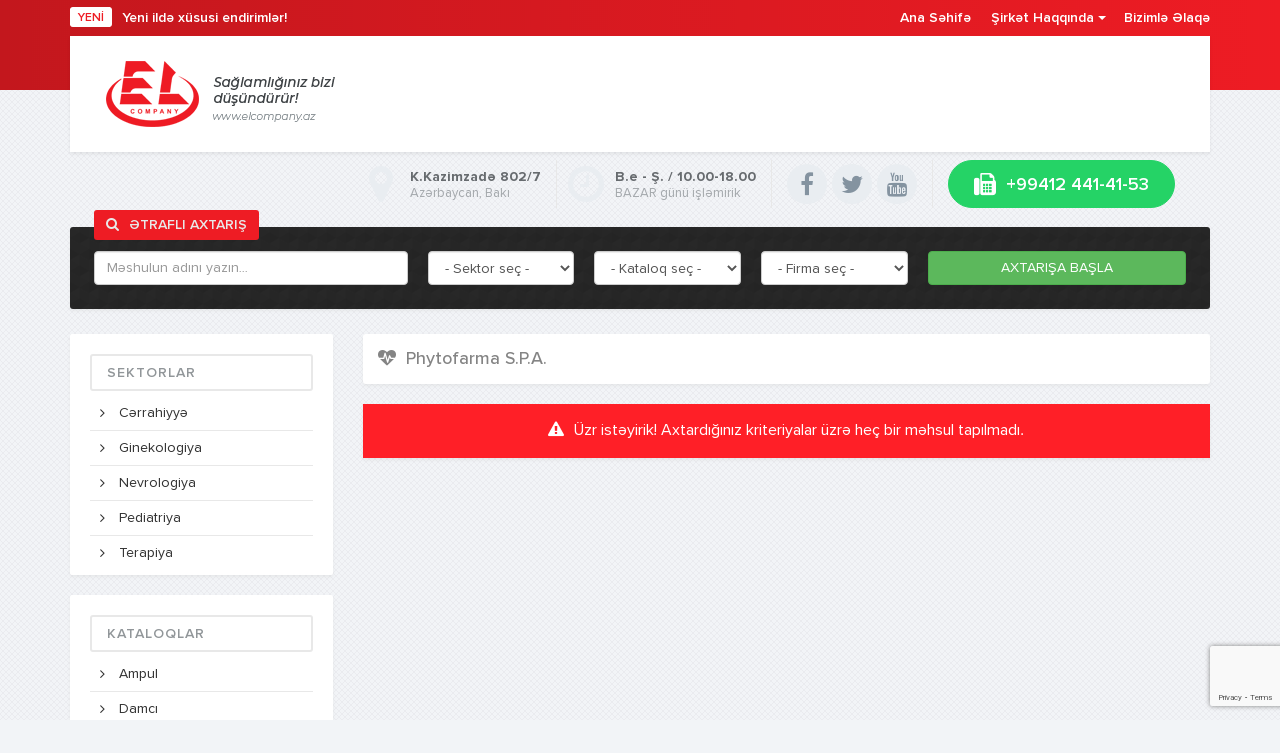

--- FILE ---
content_type: text/html; charset=UTF-8
request_url: https://elcompany.az/shop/companies/phytofarma-s-p-a/
body_size: 8398
content:
<!DOCTYPE html>
<html lang="az">
<head>
<meta charset="UTF-8">
<meta name="viewport" content="width=device-width, initial-scale=1">
<meta http-equiv="X-UA-Compatible" content="IE=edge,chrome=1">
<title>Firma: Phytofarma S.P.A. | EL Company</title>

<!-- The SEO Framework by Sybre Waaijer -->
<meta name="robots" content="noindex" />
<meta name="description" content="Phytofarma S.P.A." />
<meta property="og:type" content="website" />
<meta property="og:locale" content="az_AZ" />
<meta property="og:site_name" content="EL Company" />
<meta property="og:title" content="Firma: Phytofarma S.P.A. | EL Company" />
<meta property="og:description" content="Phytofarma S.P.A." />
<meta property="og:url" content="https://elcompany.az/shop/companies/phytofarma-s-p-a/" />
<meta property="og:image" content="https://elcompany.az/files/uploads/2018/12/default.jpg" />
<meta name="twitter:card" content="summary_large_image" />
<meta name="twitter:title" content="Firma: Phytofarma S.P.A. | EL Company" />
<meta name="twitter:description" content="Phytofarma S.P.A." />
<meta name="twitter:image" content="https://elcompany.az/files/uploads/2018/12/default.jpg" />
<script type="application/ld+json">{"@context":"https://schema.org","@graph":[{"@type":"WebSite","@id":"https://elcompany.az/#/schema/WebSite","url":"https://elcompany.az/","name":"EL Company","description":"Sağlamlığınız bizi düşündürür","inLanguage":"az","potentialAction":{"@type":"SearchAction","target":{"@type":"EntryPoint","urlTemplate":"https://elcompany.az/search/{search_term_string}/"},"query-input":"required name=search_term_string"},"publisher":{"@type":"Organization","@id":"https://elcompany.az/#/schema/Organization","name":"EL Company","url":"https://elcompany.az/","logo":{"@type":"ImageObject","url":"https://elcompany.az/files/uploads/2019/01/cropped-favicon.png","contentUrl":"https://elcompany.az/files/uploads/2019/01/cropped-favicon.png","width":512,"height":512}}},{"@type":"CollectionPage","@id":"https://elcompany.az/shop/companies/phytofarma-s-p-a/","url":"https://elcompany.az/shop/companies/phytofarma-s-p-a/","name":"Firma: Phytofarma S.P.A. | EL Company","description":"Phytofarma S.P.A.","inLanguage":"az","isPartOf":{"@id":"https://elcompany.az/#/schema/WebSite"},"breadcrumb":{"@type":"BreadcrumbList","@id":"https://elcompany.az/#/schema/BreadcrumbList","itemListElement":[{"@type":"ListItem","position":1,"item":"https://elcompany.az/","name":"EL Company"},{"@type":"ListItem","position":2,"name":"Firma: Phytofarma S.P.A."}]}}]}</script>
<!-- / The SEO Framework by Sybre Waaijer | 9.66ms meta | 27.69ms boot -->

<style id='wp-img-auto-sizes-contain-inline-css' type='text/css'>
img:is([sizes=auto i],[sizes^="auto," i]){contain-intrinsic-size:3000px 1500px}
/*# sourceURL=wp-img-auto-sizes-contain-inline-css */
</style>
<link rel='stylesheet' href='https://elcompany.az/files/etc/menu-icons/css/fontawesome/css/all.min.css' type='text/css' media='all' />
<link rel='stylesheet' href='https://elcompany.az/files/etc/widget-options/assets/css/widget-options.css' type='text/css' media='all' />
<link rel='stylesheet' href='https://elcompany.az/files/skin/elcompany/el_assets/css/bootstrap.min.css' type='text/css' media='all' />
<link rel='stylesheet' href='https://elcompany.az/files/skin/elcompany/el_assets/css/font-awesome.min.css' type='text/css' media='all' />
<link rel='stylesheet' href='https://elcompany.az/files/skin/elcompany/el_assets/css/fonts.min.css' type='text/css' media='all' />
<link rel='stylesheet' href='https://elcompany.az/files/skin/elcompany/el_assets/css/swiper.min.css' type='text/css' media='all' />
<link rel='stylesheet' href='https://elcompany.az/files/skin/elcompany/el_assets/css/animate.min.css' type='text/css' media='all' />
<link rel='stylesheet' href='https://elcompany.az/files/skin/elcompany/el_assets/css/jquery.fancybox.min.css' type='text/css' media='all' />
<link rel='stylesheet' href='https://elcompany.az/files/skin/elcompany/el_assets/css/layout.min.css' type='text/css' media='all' />
<link rel='stylesheet' href='https://elcompany.az/files/skin/elcompany/el_assets/css/resolution.min.css' type='text/css' media='all' />
		<style type="text/css">
			div.wpcf7 .ajax-loader {
				background-image: url('https://elcompany.az/files/etc/contact-form-7/images/ajax-loader.gif');
			}
		</style>
		<link rel="icon" href="https://elcompany.az/files/uploads/2019/01/cropped-favicon-32x32.png" sizes="32x32" />
<link rel="icon" href="https://elcompany.az/files/uploads/2019/01/cropped-favicon-192x192.png" sizes="192x192" />
<link rel="apple-touch-icon" href="https://elcompany.az/files/uploads/2019/01/cropped-favicon-180x180.png" />
<meta name="msapplication-TileImage" content="https://elcompany.az/files/uploads/2019/01/cropped-favicon-270x270.png" />
<!-- start Custom CSS -->
<style type="text/css">
	body {
		background-color:#f2f4f7;
		background-image:url('https://elcompany.az/files/uploads/2018/12/default_pattern.png');
		color:#919699;
	}
	#topbar #topbar-background,.mobile-menu-modal-lg .modal-header {
		background:#ee1c24;
		background: -webkit-linear-gradient(to right, #c3171d , #ee1c24);
		background: linear-gradient(to right, #c3171d, #ee1c24);
	}
	#topbar #topbar-tagline span.animate-background {
		color:#ee1c24;
	}
	#footer {
		background:#323232;
		background: -webkit-linear-gradient(to right, #212121 , #323232);
		background: linear-gradient(to right, #212121, #323232);
	}
	#footer:before {
		background:#ee1c24;
		background: -webkit-linear-gradient(to right, #c3171d , #ee1c24);
		background: linear-gradient(to right, #c3171d, #ee1c24);
	}
	#sidebar-navigation ul.menu>li.customized>a,#search-section .search-section-inner-class .search-title{
		background:#ee1c24;
	}
	#sidebar-second .widget ul > li > a:hover{
		color:#ee1c24;
	}
</style>
<!-- end Custom CSS -->
<style id='global-styles-inline-css' type='text/css'>
:root{--wp--preset--aspect-ratio--square: 1;--wp--preset--aspect-ratio--4-3: 4/3;--wp--preset--aspect-ratio--3-4: 3/4;--wp--preset--aspect-ratio--3-2: 3/2;--wp--preset--aspect-ratio--2-3: 2/3;--wp--preset--aspect-ratio--16-9: 16/9;--wp--preset--aspect-ratio--9-16: 9/16;--wp--preset--color--black: #000000;--wp--preset--color--cyan-bluish-gray: #abb8c3;--wp--preset--color--white: #ffffff;--wp--preset--color--pale-pink: #f78da7;--wp--preset--color--vivid-red: #cf2e2e;--wp--preset--color--luminous-vivid-orange: #ff6900;--wp--preset--color--luminous-vivid-amber: #fcb900;--wp--preset--color--light-green-cyan: #7bdcb5;--wp--preset--color--vivid-green-cyan: #00d084;--wp--preset--color--pale-cyan-blue: #8ed1fc;--wp--preset--color--vivid-cyan-blue: #0693e3;--wp--preset--color--vivid-purple: #9b51e0;--wp--preset--gradient--vivid-cyan-blue-to-vivid-purple: linear-gradient(135deg,rgb(6,147,227) 0%,rgb(155,81,224) 100%);--wp--preset--gradient--light-green-cyan-to-vivid-green-cyan: linear-gradient(135deg,rgb(122,220,180) 0%,rgb(0,208,130) 100%);--wp--preset--gradient--luminous-vivid-amber-to-luminous-vivid-orange: linear-gradient(135deg,rgb(252,185,0) 0%,rgb(255,105,0) 100%);--wp--preset--gradient--luminous-vivid-orange-to-vivid-red: linear-gradient(135deg,rgb(255,105,0) 0%,rgb(207,46,46) 100%);--wp--preset--gradient--very-light-gray-to-cyan-bluish-gray: linear-gradient(135deg,rgb(238,238,238) 0%,rgb(169,184,195) 100%);--wp--preset--gradient--cool-to-warm-spectrum: linear-gradient(135deg,rgb(74,234,220) 0%,rgb(151,120,209) 20%,rgb(207,42,186) 40%,rgb(238,44,130) 60%,rgb(251,105,98) 80%,rgb(254,248,76) 100%);--wp--preset--gradient--blush-light-purple: linear-gradient(135deg,rgb(255,206,236) 0%,rgb(152,150,240) 100%);--wp--preset--gradient--blush-bordeaux: linear-gradient(135deg,rgb(254,205,165) 0%,rgb(254,45,45) 50%,rgb(107,0,62) 100%);--wp--preset--gradient--luminous-dusk: linear-gradient(135deg,rgb(255,203,112) 0%,rgb(199,81,192) 50%,rgb(65,88,208) 100%);--wp--preset--gradient--pale-ocean: linear-gradient(135deg,rgb(255,245,203) 0%,rgb(182,227,212) 50%,rgb(51,167,181) 100%);--wp--preset--gradient--electric-grass: linear-gradient(135deg,rgb(202,248,128) 0%,rgb(113,206,126) 100%);--wp--preset--gradient--midnight: linear-gradient(135deg,rgb(2,3,129) 0%,rgb(40,116,252) 100%);--wp--preset--font-size--small: 13px;--wp--preset--font-size--medium: 20px;--wp--preset--font-size--large: 36px;--wp--preset--font-size--x-large: 42px;--wp--preset--spacing--20: 0.44rem;--wp--preset--spacing--30: 0.67rem;--wp--preset--spacing--40: 1rem;--wp--preset--spacing--50: 1.5rem;--wp--preset--spacing--60: 2.25rem;--wp--preset--spacing--70: 3.38rem;--wp--preset--spacing--80: 5.06rem;--wp--preset--shadow--natural: 6px 6px 9px rgba(0, 0, 0, 0.2);--wp--preset--shadow--deep: 12px 12px 50px rgba(0, 0, 0, 0.4);--wp--preset--shadow--sharp: 6px 6px 0px rgba(0, 0, 0, 0.2);--wp--preset--shadow--outlined: 6px 6px 0px -3px rgb(255, 255, 255), 6px 6px rgb(0, 0, 0);--wp--preset--shadow--crisp: 6px 6px 0px rgb(0, 0, 0);}:where(.is-layout-flex){gap: 0.5em;}:where(.is-layout-grid){gap: 0.5em;}body .is-layout-flex{display: flex;}.is-layout-flex{flex-wrap: wrap;align-items: center;}.is-layout-flex > :is(*, div){margin: 0;}body .is-layout-grid{display: grid;}.is-layout-grid > :is(*, div){margin: 0;}:where(.wp-block-columns.is-layout-flex){gap: 2em;}:where(.wp-block-columns.is-layout-grid){gap: 2em;}:where(.wp-block-post-template.is-layout-flex){gap: 1.25em;}:where(.wp-block-post-template.is-layout-grid){gap: 1.25em;}.has-black-color{color: var(--wp--preset--color--black) !important;}.has-cyan-bluish-gray-color{color: var(--wp--preset--color--cyan-bluish-gray) !important;}.has-white-color{color: var(--wp--preset--color--white) !important;}.has-pale-pink-color{color: var(--wp--preset--color--pale-pink) !important;}.has-vivid-red-color{color: var(--wp--preset--color--vivid-red) !important;}.has-luminous-vivid-orange-color{color: var(--wp--preset--color--luminous-vivid-orange) !important;}.has-luminous-vivid-amber-color{color: var(--wp--preset--color--luminous-vivid-amber) !important;}.has-light-green-cyan-color{color: var(--wp--preset--color--light-green-cyan) !important;}.has-vivid-green-cyan-color{color: var(--wp--preset--color--vivid-green-cyan) !important;}.has-pale-cyan-blue-color{color: var(--wp--preset--color--pale-cyan-blue) !important;}.has-vivid-cyan-blue-color{color: var(--wp--preset--color--vivid-cyan-blue) !important;}.has-vivid-purple-color{color: var(--wp--preset--color--vivid-purple) !important;}.has-black-background-color{background-color: var(--wp--preset--color--black) !important;}.has-cyan-bluish-gray-background-color{background-color: var(--wp--preset--color--cyan-bluish-gray) !important;}.has-white-background-color{background-color: var(--wp--preset--color--white) !important;}.has-pale-pink-background-color{background-color: var(--wp--preset--color--pale-pink) !important;}.has-vivid-red-background-color{background-color: var(--wp--preset--color--vivid-red) !important;}.has-luminous-vivid-orange-background-color{background-color: var(--wp--preset--color--luminous-vivid-orange) !important;}.has-luminous-vivid-amber-background-color{background-color: var(--wp--preset--color--luminous-vivid-amber) !important;}.has-light-green-cyan-background-color{background-color: var(--wp--preset--color--light-green-cyan) !important;}.has-vivid-green-cyan-background-color{background-color: var(--wp--preset--color--vivid-green-cyan) !important;}.has-pale-cyan-blue-background-color{background-color: var(--wp--preset--color--pale-cyan-blue) !important;}.has-vivid-cyan-blue-background-color{background-color: var(--wp--preset--color--vivid-cyan-blue) !important;}.has-vivid-purple-background-color{background-color: var(--wp--preset--color--vivid-purple) !important;}.has-black-border-color{border-color: var(--wp--preset--color--black) !important;}.has-cyan-bluish-gray-border-color{border-color: var(--wp--preset--color--cyan-bluish-gray) !important;}.has-white-border-color{border-color: var(--wp--preset--color--white) !important;}.has-pale-pink-border-color{border-color: var(--wp--preset--color--pale-pink) !important;}.has-vivid-red-border-color{border-color: var(--wp--preset--color--vivid-red) !important;}.has-luminous-vivid-orange-border-color{border-color: var(--wp--preset--color--luminous-vivid-orange) !important;}.has-luminous-vivid-amber-border-color{border-color: var(--wp--preset--color--luminous-vivid-amber) !important;}.has-light-green-cyan-border-color{border-color: var(--wp--preset--color--light-green-cyan) !important;}.has-vivid-green-cyan-border-color{border-color: var(--wp--preset--color--vivid-green-cyan) !important;}.has-pale-cyan-blue-border-color{border-color: var(--wp--preset--color--pale-cyan-blue) !important;}.has-vivid-cyan-blue-border-color{border-color: var(--wp--preset--color--vivid-cyan-blue) !important;}.has-vivid-purple-border-color{border-color: var(--wp--preset--color--vivid-purple) !important;}.has-vivid-cyan-blue-to-vivid-purple-gradient-background{background: var(--wp--preset--gradient--vivid-cyan-blue-to-vivid-purple) !important;}.has-light-green-cyan-to-vivid-green-cyan-gradient-background{background: var(--wp--preset--gradient--light-green-cyan-to-vivid-green-cyan) !important;}.has-luminous-vivid-amber-to-luminous-vivid-orange-gradient-background{background: var(--wp--preset--gradient--luminous-vivid-amber-to-luminous-vivid-orange) !important;}.has-luminous-vivid-orange-to-vivid-red-gradient-background{background: var(--wp--preset--gradient--luminous-vivid-orange-to-vivid-red) !important;}.has-very-light-gray-to-cyan-bluish-gray-gradient-background{background: var(--wp--preset--gradient--very-light-gray-to-cyan-bluish-gray) !important;}.has-cool-to-warm-spectrum-gradient-background{background: var(--wp--preset--gradient--cool-to-warm-spectrum) !important;}.has-blush-light-purple-gradient-background{background: var(--wp--preset--gradient--blush-light-purple) !important;}.has-blush-bordeaux-gradient-background{background: var(--wp--preset--gradient--blush-bordeaux) !important;}.has-luminous-dusk-gradient-background{background: var(--wp--preset--gradient--luminous-dusk) !important;}.has-pale-ocean-gradient-background{background: var(--wp--preset--gradient--pale-ocean) !important;}.has-electric-grass-gradient-background{background: var(--wp--preset--gradient--electric-grass) !important;}.has-midnight-gradient-background{background: var(--wp--preset--gradient--midnight) !important;}.has-small-font-size{font-size: var(--wp--preset--font-size--small) !important;}.has-medium-font-size{font-size: var(--wp--preset--font-size--medium) !important;}.has-large-font-size{font-size: var(--wp--preset--font-size--large) !important;}.has-x-large-font-size{font-size: var(--wp--preset--font-size--x-large) !important;}
/*# sourceURL=global-styles-inline-css */
</style>
</head>
<body>

<div id="topbar" class="topbar-class">
<div id="topbar-background" class="topbar-background-class"></div>
<div id="topbar-container" class="topbar-container-class container">
<div id="topbar-tagline">
<a id="campaign-15" href="https://elcompany.az/campaign/yeni-ilde-xususi-endirimler/" target="_blank">
<span class="animate-background">Yeni</span>
Yeni ildə xüsusi endirimlər!</a>
</div>
<div id="topbar-navigations">
<ul id="menu-top-bar" class="menu-top-bar-class"><li id="menu-item-32" class="menu-item menu-item-type-custom menu-item-object-custom menu-item-home menu-item-32"><a href="https://elcompany.az/">Ana Səhifə</a></li>
<li id="menu-item-148" class="menu-item menu-item-type-post_type menu-item-object-page menu-item-has-children menu-item-148"><a href="https://elcompany.az/about-us/">Şirkət Haqqında</a>
<ul class="sub-menu">
	<li id="menu-item-48" class="menu-item menu-item-type-taxonomy menu-item-object-category menu-item-48"><a href="https://elcompany.az/topics/news/">Yeniliklər</a></li>
	<li id="menu-item-150" class="menu-item menu-item-type-post_type menu-item-object-page menu-item-150"><a href="https://elcompany.az/our-partners/">Partnyorlarımız</a></li>
	<li id="menu-item-151" class="menu-item menu-item-type-post_type menu-item-object-page menu-item-151"><a href="https://elcompany.az/customer/corporate/">Korporativ Satış</a></li>
	<li id="menu-item-152" class="menu-item menu-item-type-post_type menu-item-object-page menu-item-152"><a href="https://elcompany.az/customer/alici-razilasmasi/">Alıcı Razılaşması</a></li>
	<li id="menu-item-153" class="menu-item menu-item-type-post_type menu-item-object-page menu-item-153"><a href="https://elcompany.az/customer/delivery/">Çatdırılma Qaydaları</a></li>
	<li id="menu-item-154" class="menu-item menu-item-type-post_type menu-item-object-page menu-item-154"><a href="https://elcompany.az/customer/faq/">FAQ</a></li>
	<li id="menu-item-155" class="menu-item menu-item-type-post_type menu-item-object-page menu-item-privacy-policy menu-item-155"><a rel="privacy-policy" href="https://elcompany.az/customer/privacy-policy/">Məxfilik Siyasəti</a></li>
</ul>
</li>
<li id="menu-item-30" class="menu-item menu-item-type-post_type menu-item-object-page menu-item-30"><a href="https://elcompany.az/contact-us/">Bizimlə Əlaqə</a></li>
</ul></div>
<div class="clearfix"></div>
</div>
</div>


<header id="header" class="header-class">
<div id="header-container" class="header-container-class container">
<div class="header-inner">

<div id="header-logo" class="header-logo-class logo">
<a href="https://elcompany.az" class="logo-link">
<img src="https://elcompany.az/files/uploads/2018/12/logo-header.png" alt="EL Company" title="Sağlamlığınız bizi düşündürür" />
</a>
</div>

<div id="header-widgets">

<div id="header-address" class="header-address-class address">
<a href="https://goo.gl/maps/tKLGzHffiuG2" class="address-link" target="_blank">
<div class="icon-box">
<i class="fa fa-map-marker fa-3x" aria-hidden="true"></i>
<div class="icon-box-inner">
<h4>K.Kazimzadə 802/7</h4>
<span>Azərbaycan, Bakı</span>
</div>
</div>
</a>
</div>


<div id="header-worktime" class="header-worktime-class worktime">
<a href="https://elcompany.az/contact-us/" class="worktime-link" target="_blank">
<div class="icon-box">
<i class="fa fa-clock-o fa-3x" aria-hidden="true"></i>
<div class="icon-box-inner">
<h4>B.e - Ş. / 10.00-18.00</h4>
<span>BAZAR günü işləmirik</span>
</div>
</div>
</a>
</div>


<div id="header-social" class="header-social-class worktime">
<ul id="menu-social" class="menu-social-class"><li id="menu-item-38" class="facebook menu-item menu-item-type-custom menu-item-object-custom menu-item-38"><a target="_blank" rel="nofollow" href="https://fb.com/elcompanyaz">Facebook</a></li>
<li id="menu-item-39" class="twitter menu-item menu-item-type-custom menu-item-object-custom menu-item-39"><a target="_blank" rel="nofollow" href="https://t.co/elcompanyaz">Twitter</a></li>
<li id="menu-item-40" class="youtube menu-item menu-item-type-custom menu-item-object-custom menu-item-40"><a target="_blank" rel="nofollow" href="https://www.youtube.com/channel/UCTBNCwcFDuWLlpmNiqysE5A">Youtube</a></li>
</ul></div>

<div id="header-phone" class="header-phone-class worktime">
<a href="tel:00994124414153" class="btn btn-block btn-danger btn-rounded" target="_self">
<i class="fa fa-fax" aria-hidden="true"></i>
+99412 441-41-53</a>
</div>

</div>

<div id="header-mobile-menu" class="header-mobile-menu-class">
<button type="button" class="btn btn-inverse" data-toggle="modal" data-target=".mobile-menu-modal-lg"><i class="fa fa-bars" aria-hidden="true"></i><span>Menyu</span></button>
</div>

</div>
</div>
</header>
<section id="search-section" class="search-section-class">
<div id="search-section-container" class="search-section-container-class container">
<div id="search-section-inner" class="search-section-inner-class">
<div class="search-title"><i class="fa fa-search" aria-hidden="true"></i>Ətraflı Axtarış</div>

        <form id="wp-advanced-search" name="wp-advanced-search" 
                class="wp-advanced-search"
                method="GET" action="https://elcompany.az/find/"> <div id="wpas-search_query"  class="wpas-search_query wpas-search-field wpas-field"><input type="text" id="search_query" class="wpas-text form-control" value="" name="search_query" placeholder="Məshulun adını yazın..." ></div><div id="wpas-tax_sections"  class="wpas-tax_sections wpas-taxonomy-field wpas-field"><select id="tax_sections" name="tax_sections"  class="wpas-select form-control"><option value="">- Sektor seç -</option><option value="surgery">Cərrahiyyə</option><option value="endokrinologiya">Endokrinologiya</option><option value="gynecology">Ginekologiya</option><option value="infeksion">infeksion</option><option value="neurology">Nevrologiya</option><option value="pediatrics">Pediatriya</option><option value="proktologiya">Proktologiya</option><option value="qastroentrologiya">Qastroentrologiya</option><option value="therapy">Terapiya</option></select></div><div id="wpas-tax_catalogue"  class="wpas-tax_catalogue wpas-taxonomy-field wpas-field"><select id="tax_catalogue" name="tax_catalogue"  class="wpas-select form-control"><option value="">- Kataloq seç - </option><option value="ampuls">Ampul</option><option value="drops">Damcı</option><option value="flacon">Flakon</option><option value="injections">İneksiya</option><option value="capsule">Kapsula</option><option value="aqua">Məhlul</option><option value="ointment">Məlhəm</option><option value="sam">Şam</option><option value="syrup">Sirop</option><option value="pills">Tablet</option><option value="tubic">Tübik</option></select></div><div id="wpas-tax_company"  class="wpas-tax_company wpas-taxonomy-field wpas-field"><select id="tax_company" name="tax_company"  class="wpas-select form-control"><option value="">- Firma seç -</option><option value="kiyevmedpreparat-isc">“Kiyevmedpreparat” İSC</option><option value="adipharm-ead">Adipharm EAD</option><option value="agips-farmaceutici">AGIPS Farmaceutici</option><option value="alfasigma">Alfasigma</option><option value="alkan-pharma">Alkan Pharma</option><option value="bioindustria">Bioindustria</option><option value="centurion-healthcare-pvt-ltd">Centurion Healthcare Pvt. Ltd</option><option value="eczane">Eczane</option><option value="erba-vita">Erba Vita</option><option value="fidia-pharma">Fidia Pharma</option><option value="julphar">Julphar</option><option value="kahira-pharmaceuticals">Kahira Pharmaceuticals</option><option value="lanova-farmaceutici-srl">LANOVA FARMACEUTICI SRL</option><option value="magis-farmaceutici">Magis Farmaceutici</option><option value="medinfar">Medinfar</option><option value="mepaco">MEPACO</option><option value="meyer-organics">Meyer Organics</option><option value="montefarmaco">Montefarmaco</option><option value="orisil-pharm">ORISIL-PHARM</option><option value="perrery-farmaceutici-s-r-l">Perrery Farmaceutici S.r.l.</option><option value="philco-pharma">Philco Pharma</option><option value="phytofarma-s-p-a">Phytofarma S.P.A.</option><option value="profarma-sh-a">PROFARMA sh.a.</option><option value="promark-trade-llp">Promark Trade LLP</option><option value="ram-pharma">Ram Pharma</option><option value="sofarimex">Sofarimex</option><option value="vitabiotics">Vitabiotics</option><option value="vital-factors">Vital Factors</option></select></div><div id="wpas-submit"  class="wpas-submit wpas-submit-field wpas-field"><input type="submit" class="wpas-submit button btn btn-block btn-success" value="AXTARIŞA BAŞLA" ></div><input type="hidden" id="wpas-id" name="wpas_id" value="shop-form"><input type="hidden" name="wpas_submit" value="1"></form></div>
</div>
</section><main id="main" class="main-class">

<div id="main-container" class="main-container-class container">
<div id="main-row" class="main-row-class row">

<section id="main-content" class="main-content-class col-xs-12 col-md-9 col-md-push-3" role="main">
	<div id="product-grid" class="product-grid-class">
<div class="product-header">
<div class="container-fluid">
<div class="row">
<div class="col-md-12 col-sm-12 col-xs-12">
<h4 class="product-general">
<i class="fa fa-heartbeat"></i>Phytofarma S.P.A.</h4>
</div>
</div>
</div>
</div>
<div class="product-row">
<p class="dangerous animated bounceIn"><i class="fa fa-exclamation-triangle" aria-hidden="true"></i>Üzr istəyirik! Axtardığınız kriteriyalar üzrə heç bir məhsul tapılmadı.</p></div>
</div></section>

<aside id="sidebar" class="sidebar-class col-xs-12 col-md-3 col-md-pull-9">
<div id="sidebar-second" class="sidebar-second-class"><div id="nav_menu-4" class="widget widget_nav_menu"><h4 class="widget-title">Sektorlar</h4><div class="menu-navigation-sectors-container"><ul id="menu-navigation-sectors" class="menu"><li id="menu-item-213" class="menu-item menu-item-type-taxonomy menu-item-object-sections menu-item-213"><a href="https://elcompany.az/shop/sections/surgery/">Cərrahiyyə</a></li>
<li id="menu-item-214" class="menu-item menu-item-type-taxonomy menu-item-object-sections menu-item-214"><a href="https://elcompany.az/shop/sections/gynecology/">Ginekologiya</a></li>
<li id="menu-item-215" class="menu-item menu-item-type-taxonomy menu-item-object-sections menu-item-215"><a href="https://elcompany.az/shop/sections/neurology/">Nevrologiya</a></li>
<li id="menu-item-216" class="menu-item menu-item-type-taxonomy menu-item-object-sections menu-item-216"><a href="https://elcompany.az/shop/sections/pediatrics/">Pediatriya</a></li>
<li id="menu-item-217" class="menu-item menu-item-type-taxonomy menu-item-object-sections menu-item-217"><a href="https://elcompany.az/shop/sections/therapy/">Terapiya</a></li>
</ul></div></div><div id="nav_menu-3" class="widget widget_nav_menu"><h4 class="widget-title">Kataloqlar</h4><div class="menu-navigation-catalogue-container"><ul id="menu-navigation-catalogue" class="menu"><li id="menu-item-364" class="menu-item menu-item-type-taxonomy menu-item-object-catalogue menu-item-364"><a href="https://elcompany.az/shop/catalogues/ampuls/">Ampul</a></li>
<li id="menu-item-218" class="menu-item menu-item-type-taxonomy menu-item-object-catalogue menu-item-218"><a href="https://elcompany.az/shop/catalogues/drops/">Damcı</a></li>
<li id="menu-item-219" class="menu-item menu-item-type-taxonomy menu-item-object-catalogue menu-item-219"><a href="https://elcompany.az/shop/catalogues/flacon/">Flakon</a></li>
<li id="menu-item-220" class="menu-item menu-item-type-taxonomy menu-item-object-catalogue menu-item-220"><a href="https://elcompany.az/shop/catalogues/injections/">İneksiya</a></li>
<li id="menu-item-221" class="menu-item menu-item-type-taxonomy menu-item-object-catalogue menu-item-221"><a href="https://elcompany.az/shop/catalogues/capsule/">Kapsula</a></li>
<li id="menu-item-222" class="menu-item menu-item-type-taxonomy menu-item-object-catalogue menu-item-222"><a href="https://elcompany.az/shop/catalogues/aqua/">Məhlul</a></li>
<li id="menu-item-223" class="menu-item menu-item-type-taxonomy menu-item-object-catalogue menu-item-223"><a href="https://elcompany.az/shop/catalogues/ointment/">Məlhəm</a></li>
<li id="menu-item-224" class="menu-item menu-item-type-taxonomy menu-item-object-catalogue menu-item-224"><a href="https://elcompany.az/shop/catalogues/syrup/">Sirop</a></li>
<li id="menu-item-225" class="menu-item menu-item-type-taxonomy menu-item-object-catalogue menu-item-225"><a href="https://elcompany.az/shop/catalogues/pills/">Tablet</a></li>
<li id="menu-item-226" class="menu-item menu-item-type-taxonomy menu-item-object-catalogue menu-item-226"><a href="https://elcompany.az/shop/catalogues/tubic/">Tübik</a></li>
</ul></div></div><div id="nav_menu-5" class="widget widget_nav_menu"><h4 class="widget-title">Firmalar</h4><div class="menu-navigation-company-container"><ul id="menu-navigation-company" class="menu"><li id="menu-item-227" class="menu-item menu-item-type-taxonomy menu-item-object-company menu-item-227"><a href="https://elcompany.az/shop/companies/agips-farmaceutici/">AGIPS Farmaceutici</a></li>
<li id="menu-item-228" class="menu-item menu-item-type-taxonomy menu-item-object-company menu-item-228"><a href="https://elcompany.az/shop/companies/alkan-pharma/">Alkan Pharma</a></li>
<li id="menu-item-229" class="menu-item menu-item-type-taxonomy menu-item-object-company menu-item-229"><a href="https://elcompany.az/shop/companies/bioindustria/">Bioindustria</a></li>
<li id="menu-item-230" class="menu-item menu-item-type-taxonomy menu-item-object-company menu-item-230"><a href="https://elcompany.az/shop/companies/erba-vita/">Erba Vita</a></li>
<li id="menu-item-231" class="menu-item menu-item-type-taxonomy menu-item-object-company menu-item-231"><a href="https://elcompany.az/shop/companies/fidia-pharma/">Fidia Pharma</a></li>
<li id="menu-item-232" class="menu-item menu-item-type-taxonomy menu-item-object-company menu-item-232"><a href="https://elcompany.az/shop/companies/julphar/">Julphar</a></li>
<li id="menu-item-233" class="menu-item menu-item-type-taxonomy menu-item-object-company menu-item-233"><a href="https://elcompany.az/shop/companies/kahira-pharmaceuticals/">Kahira Pharmaceuticals</a></li>
<li id="menu-item-234" class="menu-item menu-item-type-taxonomy menu-item-object-company menu-item-234"><a href="https://elcompany.az/shop/companies/magis-farmaceutici/">Magis Farmaceutici</a></li>
<li id="menu-item-235" class="menu-item menu-item-type-taxonomy menu-item-object-company menu-item-235"><a href="https://elcompany.az/shop/companies/mepaco/">MEPACO</a></li>
<li id="menu-item-236" class="menu-item menu-item-type-taxonomy menu-item-object-company menu-item-236"><a href="https://elcompany.az/shop/companies/meyer-organics/">Meyer Organics</a></li>
<li id="menu-item-237" class="menu-item menu-item-type-taxonomy menu-item-object-company menu-item-237"><a href="https://elcompany.az/shop/companies/montefarmaco/">Montefarmaco</a></li>
<li id="menu-item-238" class="menu-item menu-item-type-taxonomy menu-item-object-company menu-item-238"><a href="https://elcompany.az/shop/companies/philco-pharma/">Philco Pharma</a></li>
<li id="menu-item-239" class="menu-item menu-item-type-taxonomy menu-item-object-company current-menu-item menu-item-239 active "><a href="https://elcompany.az/shop/companies/phytofarma-s-p-a/" aria-current="page">Phytofarma S.P.A.</a></li>
<li id="menu-item-240" class="menu-item menu-item-type-taxonomy menu-item-object-company menu-item-240"><a href="https://elcompany.az/shop/companies/ram-pharma/">Ram Pharma</a></li>
<li id="menu-item-241" class="menu-item menu-item-type-taxonomy menu-item-object-company menu-item-241"><a href="https://elcompany.az/shop/companies/alfasigma/">Alfasigma</a></li>
<li id="menu-item-242" class="menu-item menu-item-type-taxonomy menu-item-object-company menu-item-242"><a href="https://elcompany.az/shop/companies/vitabiotics/">Vitabiotics</a></li>
<li id="menu-item-243" class="menu-item menu-item-type-taxonomy menu-item-object-company menu-item-243"><a href="https://elcompany.az/shop/companies/vital-factors/">Vital Factors</a></li>
</ul></div></div></div></aside>

</div>
</div>

</main>
<footer id="footer" class="footer-class">
<div id="footer-container" class="footer-container-class container">
<div id="footer-row" class="footer-row-class row">

<div id="footer-menu" class="footer-menu-class col-md-3  col-sm-6 col-xs-12 margin-bottom">
<h4 class="footer-heading">Məlumat</h4>
<ul id="menu-footer" class="menu-footer-class"><li id="menu-item-122" class="menu-item menu-item-type-custom menu-item-object-custom menu-item-home menu-item-122"><a href="https://elcompany.az/"><i class="_mi _before fa fa-angle-right" aria-hidden="true"></i><span>Ana Səhifə</span></a></li>
<li id="menu-item-127" class="menu-item menu-item-type-post_type menu-item-object-page menu-item-127"><a href="https://elcompany.az/about-us/"><i class="_mi _before fa fa-angle-right" aria-hidden="true"></i><span>Şirkət Haqqında</span></a></li>
<li id="menu-item-164" class="menu-item menu-item-type-taxonomy menu-item-object-category menu-item-164"><a href="https://elcompany.az/topics/news/"><i class="_mi _before fa fa-angle-right" aria-hidden="true"></i><span>Yeniliklər</span></a></li>
<li id="menu-item-162" class="menu-item menu-item-type-post_type menu-item-object-page menu-item-162"><a href="https://elcompany.az/our-partners/"><i class="_mi _before fa fa-angle-right" aria-hidden="true"></i><span>Partnyorlarımız</span></a></li>
<li id="menu-item-126" class="menu-item menu-item-type-post_type menu-item-object-page menu-item-126"><a href="https://elcompany.az/contact-us/"><i class="_mi _before fa fa-angle-right" aria-hidden="true"></i><span>Bizimlə Əlaqə</span></a></li>
</ul></div>
<div id="footer-second-menu" class="footer-second-menu-class col-md-3  col-sm-6 col-xs-12 margin-bottom">
<h4 class="footer-heading">Müştəri üçün</h4>
<ul id="menu-footer" class="menu-footer-class"><li id="menu-item-166" class="menu-item menu-item-type-post_type_archive menu-item-object-shop menu-item-166"><a href="https://elcompany.az/shop/"><i class="_mi _before fa fa-angle-right" aria-hidden="true"></i><span>Aptek</span></a></li>
<li id="menu-item-301" class="menu-item menu-item-type-post_type_archive menu-item-object-campaign menu-item-301"><a href="https://elcompany.az/campaign/"><i class="_mi _before fa fa-angle-right" aria-hidden="true"></i><span>Kampaniyalar</span></a></li>
<li id="menu-item-156" class="menu-item menu-item-type-post_type menu-item-object-page menu-item-156"><a href="https://elcompany.az/customer/corporate/"><i class="_mi _before fa fa-angle-right" aria-hidden="true"></i><span>Korporativ Satış</span></a></li>
<li id="menu-item-157" class="menu-item menu-item-type-post_type menu-item-object-page menu-item-157"><a href="https://elcompany.az/customer/alici-razilasmasi/"><i class="_mi _before fa fa-angle-right" aria-hidden="true"></i><span>Alıcı Razılaşması</span></a></li>
<li id="menu-item-158" class="menu-item menu-item-type-post_type menu-item-object-page menu-item-158"><a href="https://elcompany.az/customer/delivery/"><i class="_mi _before fa fa-angle-right" aria-hidden="true"></i><span>Çatdırılma Qaydaları</span></a></li>
<li id="menu-item-160" class="menu-item menu-item-type-post_type menu-item-object-page menu-item-privacy-policy menu-item-160"><a rel="privacy-policy" href="https://elcompany.az/customer/privacy-policy/"><i class="_mi _before fa fa-angle-right" aria-hidden="true"></i><span>Məxfilik Siyasəti</span></a></li>
<li id="menu-item-159" class="menu-item menu-item-type-post_type menu-item-object-page menu-item-159"><a href="https://elcompany.az/customer/faq/"><i class="_mi _before fa fa-angle-right" aria-hidden="true"></i><span>FAQ</span></a></li>
</ul></div>
<div id="footer-social-menu" class="footer-menu-class col-md-3  col-sm-6 col-xs-12 margin-bottom">
<h4 class="footer-heading">Sosial Şəbəkələr</h4>
<ul id="menu-footer-social" class="menu-footer-social-class"><li id="menu-item-129" class="menu-item menu-item-type-custom menu-item-object-custom menu-item-129"><a target="_blank" href="https://fb.com/elcompanyaz"><i class="_mi _before fab fa-facebook-square" aria-hidden="true"></i><span>Facebook</span></a></li>
<li id="menu-item-130" class="menu-item menu-item-type-custom menu-item-object-custom menu-item-130"><a target="_blank" href="https://t.co/elcompanyaz"><i class="_mi _before fab fa-twitter-square" aria-hidden="true"></i><span>Twitter</span></a></li>
<li id="menu-item-131" class="menu-item menu-item-type-custom menu-item-object-custom menu-item-131"><a target="_blank" href="https://www.youtube.com/channel/UCTBNCwcFDuWLlpmNiqysE5A"><i class="_mi _before fab fa-youtube-square" aria-hidden="true"></i><span>Youtube</span></a></li>
<li id="menu-item-132" class="menu-item menu-item-type-custom menu-item-object-custom menu-item-132"><a target="_blank" href="https://instagram.com/elcompanyaz"><i class="_mi _before fab fa-instagram" aria-hidden="true"></i><span>İnstagram</span></a></li>
<li id="menu-item-133" class="menu-item menu-item-type-custom menu-item-object-custom menu-item-133"><a target="_blank" href="https://vk.com/elcopmpany.az"><i class="_mi _before fab fa-vk" aria-hidden="true"></i><span>VKontakte</span></a></li>
</ul></div>
<div id="footer-copyright" class="footer-copyright-class col-md-3  col-sm-6 col-xs-12 margin-bottom">
<div class="copyright">
<h4 class="footer-heading">Əlaqə</h4>
<p>K.Kazimzadə küçəsi 802/7, Bakı, Azərbaycan</p>
<p>Telefon: +99412 441 41 53; +99412 441 42 54</p>
<p>Faks: +99412 441 56 74</p>
<p>© 2003-2018 - Bütün hüquqları qorunur.</p>
<a href="https://elcompany.az/">www.elcompany.az</a></div>
</div>
</div>
</div>
</footer>

<script type="speculationrules">
{"prefetch":[{"source":"document","where":{"and":[{"href_matches":"/*"},{"not":{"href_matches":["/wp-*.php","/wp-admin/*","/files/uploads/*","/files/*","/files/etc/*","/files/skin/elcompany/*","/*\\?(.+)"]}},{"not":{"selector_matches":"a[rel~=\"nofollow\"]"}},{"not":{"selector_matches":".no-prefetch, .no-prefetch a"}}]},"eagerness":"conservative"}]}
</script>
<script type="c995f8a1c4007fe41d9f2174-text/javascript" src="https://elcompany.az/files/etc/widget-options/assets/js/widgetopts.resize.js" id="widgetopts-resize-script-js"></script>
<script type="c995f8a1c4007fe41d9f2174-text/javascript" src="//cdnjs.cloudflare.com/ajax/libs/jquery/1.12.4/jquery.min.js" id="jquery-js"></script>
<script type="c995f8a1c4007fe41d9f2174-text/javascript" src="https://elcompany.az/files/skin/elcompany/el_assets/js/bootstrap.min.js" id="bootstrap-js"></script>
<script type="c995f8a1c4007fe41d9f2174-text/javascript" src="https://elcompany.az/files/skin/elcompany/el_assets/js/swiper.min.js" id="swiper-js"></script>
<script type="c995f8a1c4007fe41d9f2174-text/javascript" src="https://elcompany.az/files/skin/elcompany/el_assets/js/jquery.fancybox.min.js" id="fancybox-js"></script>
<script type="c995f8a1c4007fe41d9f2174-text/javascript" src="https://elcompany.az/files/skin/elcompany/el_assets/js/layout.min.js" id="layout-js"></script>
<script type="c995f8a1c4007fe41d9f2174-text/javascript" src="https://www.google.com/recaptcha/api.js?render=6Le3jIUUAAAAAOhl6hjBz1-hgUZ6WRrX2iBxVhnf&amp;ver=3.0" id="google-recaptcha-js"></script>
<script type="c995f8a1c4007fe41d9f2174-text/javascript" src="https://elcompany.az/wp-includes/js/dist/vendor/wp-polyfill.min.js" id="wp-polyfill-js"></script>
<script type="c995f8a1c4007fe41d9f2174-text/javascript" id="wpcf7-recaptcha-js-before">
/* <![CDATA[ */
var wpcf7_recaptcha = {
    "sitekey": "6Le3jIUUAAAAAOhl6hjBz1-hgUZ6WRrX2iBxVhnf",
    "actions": {
        "homepage": "homepage",
        "contactform": "contactform"
    }
};
//# sourceURL=wpcf7-recaptcha-js-before
/* ]]> */
</script>
<script type="c995f8a1c4007fe41d9f2174-text/javascript" src="https://elcompany.az/files/etc/contact-form-7/modules/recaptcha/index.js" id="wpcf7-recaptcha-js"></script>
<!-- start Custom JS -->
<script type="c995f8a1c4007fe41d9f2174-text/javascript" src='//platform-api.sharethis.com/js/sharethis.js#property=5c2ccc9bc276020011d3881b&product=inline-share-buttons' async='async'></script>
<!-- end Custom JS -->


<div class="modal fade mobile-menu-modal-lg" tabindex="-1" role="dialog" aria-labelledby="mobileMenumModalLabel">
  <div class="modal-dialog modal-lg" role="document">
    <div class="modal-content">
      <div class="modal-header">
        <button type="button" class="close" data-dismiss="modal" aria-label="Close"><span aria-hidden="true">&times;</span></button>
        <h4 class="modal-title" id="mobileMenumModalLabel"><i class="fa fa-bars" aria-hidden="true"></i>Naviqasiya</h4>
      </div>
      <div class="modal-body">
		<ul id="menu-mobile" class="menu-mobile nav nav-pills nav-stacked"><li id="menu-item-55" class="menu-item menu-item-type-custom menu-item-object-custom menu-item-home menu-item-55"><a href="https://elcompany.az/"><i class="_mi _before fa fa-home" aria-hidden="true"></i><span>Ana Səhifə</span></a></li>
<li id="menu-item-94" class="menu-item menu-item-type-post_type_archive menu-item-object-shop menu-item-94"><a href="https://elcompany.az/shop/"><i class="_mi _before fa fa-shopping-cart" aria-hidden="true"></i><span>Aptek</span></a></li>
<li id="menu-item-322" class="menu-item menu-item-type-post_type_archive menu-item-object-campaign menu-item-322"><a href="https://elcompany.az/campaign/"><i class="_mi _before fa fa-bullhorn" aria-hidden="true"></i><span>Kampaniyalar</span></a></li>
<li id="menu-item-323" class="menu-item menu-item-type-taxonomy menu-item-object-category menu-item-323"><a href="https://elcompany.az/topics/news/"><i class="_mi _before far fa-newspaper" aria-hidden="true"></i><span>Yeniliklər</span></a></li>
<li id="menu-item-60" class="menu-item menu-item-type-post_type menu-item-object-page menu-item-60"><a href="https://elcompany.az/about-us/" title="Haqqımızda"><i class="_mi _before fa fa-info-circle" aria-hidden="true"></i><span>Şirkət Haqqında</span></a></li>
<li id="menu-item-59" class="menu-item menu-item-type-post_type menu-item-object-page menu-item-59"><a href="https://elcompany.az/contact-us/"><i class="_mi _before fa fa-envelope" aria-hidden="true"></i><span>Bizimlə Əlaqə</span></a></li>
</ul>      </div>
    </div>
  </div>
</div>

<script src="/cdn-cgi/scripts/7d0fa10a/cloudflare-static/rocket-loader.min.js" data-cf-settings="c995f8a1c4007fe41d9f2174-|49" defer></script><script defer src="https://static.cloudflareinsights.com/beacon.min.js/vcd15cbe7772f49c399c6a5babf22c1241717689176015" integrity="sha512-ZpsOmlRQV6y907TI0dKBHq9Md29nnaEIPlkf84rnaERnq6zvWvPUqr2ft8M1aS28oN72PdrCzSjY4U6VaAw1EQ==" data-cf-beacon='{"version":"2024.11.0","token":"e6327a450adf401fab78862387d4d1db","r":1,"server_timing":{"name":{"cfCacheStatus":true,"cfEdge":true,"cfExtPri":true,"cfL4":true,"cfOrigin":true,"cfSpeedBrain":true},"location_startswith":null}}' crossorigin="anonymous"></script>
</body>
</html>

--- FILE ---
content_type: text/html; charset=utf-8
request_url: https://www.google.com/recaptcha/api2/anchor?ar=1&k=6Le3jIUUAAAAAOhl6hjBz1-hgUZ6WRrX2iBxVhnf&co=aHR0cHM6Ly9lbGNvbXBhbnkuYXo6NDQz&hl=en&v=PoyoqOPhxBO7pBk68S4YbpHZ&size=invisible&anchor-ms=40000&execute-ms=30000&cb=apd2gjvy1hj1
body_size: 48546
content:
<!DOCTYPE HTML><html dir="ltr" lang="en"><head><meta http-equiv="Content-Type" content="text/html; charset=UTF-8">
<meta http-equiv="X-UA-Compatible" content="IE=edge">
<title>reCAPTCHA</title>
<style type="text/css">
/* cyrillic-ext */
@font-face {
  font-family: 'Roboto';
  font-style: normal;
  font-weight: 400;
  font-stretch: 100%;
  src: url(//fonts.gstatic.com/s/roboto/v48/KFO7CnqEu92Fr1ME7kSn66aGLdTylUAMa3GUBHMdazTgWw.woff2) format('woff2');
  unicode-range: U+0460-052F, U+1C80-1C8A, U+20B4, U+2DE0-2DFF, U+A640-A69F, U+FE2E-FE2F;
}
/* cyrillic */
@font-face {
  font-family: 'Roboto';
  font-style: normal;
  font-weight: 400;
  font-stretch: 100%;
  src: url(//fonts.gstatic.com/s/roboto/v48/KFO7CnqEu92Fr1ME7kSn66aGLdTylUAMa3iUBHMdazTgWw.woff2) format('woff2');
  unicode-range: U+0301, U+0400-045F, U+0490-0491, U+04B0-04B1, U+2116;
}
/* greek-ext */
@font-face {
  font-family: 'Roboto';
  font-style: normal;
  font-weight: 400;
  font-stretch: 100%;
  src: url(//fonts.gstatic.com/s/roboto/v48/KFO7CnqEu92Fr1ME7kSn66aGLdTylUAMa3CUBHMdazTgWw.woff2) format('woff2');
  unicode-range: U+1F00-1FFF;
}
/* greek */
@font-face {
  font-family: 'Roboto';
  font-style: normal;
  font-weight: 400;
  font-stretch: 100%;
  src: url(//fonts.gstatic.com/s/roboto/v48/KFO7CnqEu92Fr1ME7kSn66aGLdTylUAMa3-UBHMdazTgWw.woff2) format('woff2');
  unicode-range: U+0370-0377, U+037A-037F, U+0384-038A, U+038C, U+038E-03A1, U+03A3-03FF;
}
/* math */
@font-face {
  font-family: 'Roboto';
  font-style: normal;
  font-weight: 400;
  font-stretch: 100%;
  src: url(//fonts.gstatic.com/s/roboto/v48/KFO7CnqEu92Fr1ME7kSn66aGLdTylUAMawCUBHMdazTgWw.woff2) format('woff2');
  unicode-range: U+0302-0303, U+0305, U+0307-0308, U+0310, U+0312, U+0315, U+031A, U+0326-0327, U+032C, U+032F-0330, U+0332-0333, U+0338, U+033A, U+0346, U+034D, U+0391-03A1, U+03A3-03A9, U+03B1-03C9, U+03D1, U+03D5-03D6, U+03F0-03F1, U+03F4-03F5, U+2016-2017, U+2034-2038, U+203C, U+2040, U+2043, U+2047, U+2050, U+2057, U+205F, U+2070-2071, U+2074-208E, U+2090-209C, U+20D0-20DC, U+20E1, U+20E5-20EF, U+2100-2112, U+2114-2115, U+2117-2121, U+2123-214F, U+2190, U+2192, U+2194-21AE, U+21B0-21E5, U+21F1-21F2, U+21F4-2211, U+2213-2214, U+2216-22FF, U+2308-230B, U+2310, U+2319, U+231C-2321, U+2336-237A, U+237C, U+2395, U+239B-23B7, U+23D0, U+23DC-23E1, U+2474-2475, U+25AF, U+25B3, U+25B7, U+25BD, U+25C1, U+25CA, U+25CC, U+25FB, U+266D-266F, U+27C0-27FF, U+2900-2AFF, U+2B0E-2B11, U+2B30-2B4C, U+2BFE, U+3030, U+FF5B, U+FF5D, U+1D400-1D7FF, U+1EE00-1EEFF;
}
/* symbols */
@font-face {
  font-family: 'Roboto';
  font-style: normal;
  font-weight: 400;
  font-stretch: 100%;
  src: url(//fonts.gstatic.com/s/roboto/v48/KFO7CnqEu92Fr1ME7kSn66aGLdTylUAMaxKUBHMdazTgWw.woff2) format('woff2');
  unicode-range: U+0001-000C, U+000E-001F, U+007F-009F, U+20DD-20E0, U+20E2-20E4, U+2150-218F, U+2190, U+2192, U+2194-2199, U+21AF, U+21E6-21F0, U+21F3, U+2218-2219, U+2299, U+22C4-22C6, U+2300-243F, U+2440-244A, U+2460-24FF, U+25A0-27BF, U+2800-28FF, U+2921-2922, U+2981, U+29BF, U+29EB, U+2B00-2BFF, U+4DC0-4DFF, U+FFF9-FFFB, U+10140-1018E, U+10190-1019C, U+101A0, U+101D0-101FD, U+102E0-102FB, U+10E60-10E7E, U+1D2C0-1D2D3, U+1D2E0-1D37F, U+1F000-1F0FF, U+1F100-1F1AD, U+1F1E6-1F1FF, U+1F30D-1F30F, U+1F315, U+1F31C, U+1F31E, U+1F320-1F32C, U+1F336, U+1F378, U+1F37D, U+1F382, U+1F393-1F39F, U+1F3A7-1F3A8, U+1F3AC-1F3AF, U+1F3C2, U+1F3C4-1F3C6, U+1F3CA-1F3CE, U+1F3D4-1F3E0, U+1F3ED, U+1F3F1-1F3F3, U+1F3F5-1F3F7, U+1F408, U+1F415, U+1F41F, U+1F426, U+1F43F, U+1F441-1F442, U+1F444, U+1F446-1F449, U+1F44C-1F44E, U+1F453, U+1F46A, U+1F47D, U+1F4A3, U+1F4B0, U+1F4B3, U+1F4B9, U+1F4BB, U+1F4BF, U+1F4C8-1F4CB, U+1F4D6, U+1F4DA, U+1F4DF, U+1F4E3-1F4E6, U+1F4EA-1F4ED, U+1F4F7, U+1F4F9-1F4FB, U+1F4FD-1F4FE, U+1F503, U+1F507-1F50B, U+1F50D, U+1F512-1F513, U+1F53E-1F54A, U+1F54F-1F5FA, U+1F610, U+1F650-1F67F, U+1F687, U+1F68D, U+1F691, U+1F694, U+1F698, U+1F6AD, U+1F6B2, U+1F6B9-1F6BA, U+1F6BC, U+1F6C6-1F6CF, U+1F6D3-1F6D7, U+1F6E0-1F6EA, U+1F6F0-1F6F3, U+1F6F7-1F6FC, U+1F700-1F7FF, U+1F800-1F80B, U+1F810-1F847, U+1F850-1F859, U+1F860-1F887, U+1F890-1F8AD, U+1F8B0-1F8BB, U+1F8C0-1F8C1, U+1F900-1F90B, U+1F93B, U+1F946, U+1F984, U+1F996, U+1F9E9, U+1FA00-1FA6F, U+1FA70-1FA7C, U+1FA80-1FA89, U+1FA8F-1FAC6, U+1FACE-1FADC, U+1FADF-1FAE9, U+1FAF0-1FAF8, U+1FB00-1FBFF;
}
/* vietnamese */
@font-face {
  font-family: 'Roboto';
  font-style: normal;
  font-weight: 400;
  font-stretch: 100%;
  src: url(//fonts.gstatic.com/s/roboto/v48/KFO7CnqEu92Fr1ME7kSn66aGLdTylUAMa3OUBHMdazTgWw.woff2) format('woff2');
  unicode-range: U+0102-0103, U+0110-0111, U+0128-0129, U+0168-0169, U+01A0-01A1, U+01AF-01B0, U+0300-0301, U+0303-0304, U+0308-0309, U+0323, U+0329, U+1EA0-1EF9, U+20AB;
}
/* latin-ext */
@font-face {
  font-family: 'Roboto';
  font-style: normal;
  font-weight: 400;
  font-stretch: 100%;
  src: url(//fonts.gstatic.com/s/roboto/v48/KFO7CnqEu92Fr1ME7kSn66aGLdTylUAMa3KUBHMdazTgWw.woff2) format('woff2');
  unicode-range: U+0100-02BA, U+02BD-02C5, U+02C7-02CC, U+02CE-02D7, U+02DD-02FF, U+0304, U+0308, U+0329, U+1D00-1DBF, U+1E00-1E9F, U+1EF2-1EFF, U+2020, U+20A0-20AB, U+20AD-20C0, U+2113, U+2C60-2C7F, U+A720-A7FF;
}
/* latin */
@font-face {
  font-family: 'Roboto';
  font-style: normal;
  font-weight: 400;
  font-stretch: 100%;
  src: url(//fonts.gstatic.com/s/roboto/v48/KFO7CnqEu92Fr1ME7kSn66aGLdTylUAMa3yUBHMdazQ.woff2) format('woff2');
  unicode-range: U+0000-00FF, U+0131, U+0152-0153, U+02BB-02BC, U+02C6, U+02DA, U+02DC, U+0304, U+0308, U+0329, U+2000-206F, U+20AC, U+2122, U+2191, U+2193, U+2212, U+2215, U+FEFF, U+FFFD;
}
/* cyrillic-ext */
@font-face {
  font-family: 'Roboto';
  font-style: normal;
  font-weight: 500;
  font-stretch: 100%;
  src: url(//fonts.gstatic.com/s/roboto/v48/KFO7CnqEu92Fr1ME7kSn66aGLdTylUAMa3GUBHMdazTgWw.woff2) format('woff2');
  unicode-range: U+0460-052F, U+1C80-1C8A, U+20B4, U+2DE0-2DFF, U+A640-A69F, U+FE2E-FE2F;
}
/* cyrillic */
@font-face {
  font-family: 'Roboto';
  font-style: normal;
  font-weight: 500;
  font-stretch: 100%;
  src: url(//fonts.gstatic.com/s/roboto/v48/KFO7CnqEu92Fr1ME7kSn66aGLdTylUAMa3iUBHMdazTgWw.woff2) format('woff2');
  unicode-range: U+0301, U+0400-045F, U+0490-0491, U+04B0-04B1, U+2116;
}
/* greek-ext */
@font-face {
  font-family: 'Roboto';
  font-style: normal;
  font-weight: 500;
  font-stretch: 100%;
  src: url(//fonts.gstatic.com/s/roboto/v48/KFO7CnqEu92Fr1ME7kSn66aGLdTylUAMa3CUBHMdazTgWw.woff2) format('woff2');
  unicode-range: U+1F00-1FFF;
}
/* greek */
@font-face {
  font-family: 'Roboto';
  font-style: normal;
  font-weight: 500;
  font-stretch: 100%;
  src: url(//fonts.gstatic.com/s/roboto/v48/KFO7CnqEu92Fr1ME7kSn66aGLdTylUAMa3-UBHMdazTgWw.woff2) format('woff2');
  unicode-range: U+0370-0377, U+037A-037F, U+0384-038A, U+038C, U+038E-03A1, U+03A3-03FF;
}
/* math */
@font-face {
  font-family: 'Roboto';
  font-style: normal;
  font-weight: 500;
  font-stretch: 100%;
  src: url(//fonts.gstatic.com/s/roboto/v48/KFO7CnqEu92Fr1ME7kSn66aGLdTylUAMawCUBHMdazTgWw.woff2) format('woff2');
  unicode-range: U+0302-0303, U+0305, U+0307-0308, U+0310, U+0312, U+0315, U+031A, U+0326-0327, U+032C, U+032F-0330, U+0332-0333, U+0338, U+033A, U+0346, U+034D, U+0391-03A1, U+03A3-03A9, U+03B1-03C9, U+03D1, U+03D5-03D6, U+03F0-03F1, U+03F4-03F5, U+2016-2017, U+2034-2038, U+203C, U+2040, U+2043, U+2047, U+2050, U+2057, U+205F, U+2070-2071, U+2074-208E, U+2090-209C, U+20D0-20DC, U+20E1, U+20E5-20EF, U+2100-2112, U+2114-2115, U+2117-2121, U+2123-214F, U+2190, U+2192, U+2194-21AE, U+21B0-21E5, U+21F1-21F2, U+21F4-2211, U+2213-2214, U+2216-22FF, U+2308-230B, U+2310, U+2319, U+231C-2321, U+2336-237A, U+237C, U+2395, U+239B-23B7, U+23D0, U+23DC-23E1, U+2474-2475, U+25AF, U+25B3, U+25B7, U+25BD, U+25C1, U+25CA, U+25CC, U+25FB, U+266D-266F, U+27C0-27FF, U+2900-2AFF, U+2B0E-2B11, U+2B30-2B4C, U+2BFE, U+3030, U+FF5B, U+FF5D, U+1D400-1D7FF, U+1EE00-1EEFF;
}
/* symbols */
@font-face {
  font-family: 'Roboto';
  font-style: normal;
  font-weight: 500;
  font-stretch: 100%;
  src: url(//fonts.gstatic.com/s/roboto/v48/KFO7CnqEu92Fr1ME7kSn66aGLdTylUAMaxKUBHMdazTgWw.woff2) format('woff2');
  unicode-range: U+0001-000C, U+000E-001F, U+007F-009F, U+20DD-20E0, U+20E2-20E4, U+2150-218F, U+2190, U+2192, U+2194-2199, U+21AF, U+21E6-21F0, U+21F3, U+2218-2219, U+2299, U+22C4-22C6, U+2300-243F, U+2440-244A, U+2460-24FF, U+25A0-27BF, U+2800-28FF, U+2921-2922, U+2981, U+29BF, U+29EB, U+2B00-2BFF, U+4DC0-4DFF, U+FFF9-FFFB, U+10140-1018E, U+10190-1019C, U+101A0, U+101D0-101FD, U+102E0-102FB, U+10E60-10E7E, U+1D2C0-1D2D3, U+1D2E0-1D37F, U+1F000-1F0FF, U+1F100-1F1AD, U+1F1E6-1F1FF, U+1F30D-1F30F, U+1F315, U+1F31C, U+1F31E, U+1F320-1F32C, U+1F336, U+1F378, U+1F37D, U+1F382, U+1F393-1F39F, U+1F3A7-1F3A8, U+1F3AC-1F3AF, U+1F3C2, U+1F3C4-1F3C6, U+1F3CA-1F3CE, U+1F3D4-1F3E0, U+1F3ED, U+1F3F1-1F3F3, U+1F3F5-1F3F7, U+1F408, U+1F415, U+1F41F, U+1F426, U+1F43F, U+1F441-1F442, U+1F444, U+1F446-1F449, U+1F44C-1F44E, U+1F453, U+1F46A, U+1F47D, U+1F4A3, U+1F4B0, U+1F4B3, U+1F4B9, U+1F4BB, U+1F4BF, U+1F4C8-1F4CB, U+1F4D6, U+1F4DA, U+1F4DF, U+1F4E3-1F4E6, U+1F4EA-1F4ED, U+1F4F7, U+1F4F9-1F4FB, U+1F4FD-1F4FE, U+1F503, U+1F507-1F50B, U+1F50D, U+1F512-1F513, U+1F53E-1F54A, U+1F54F-1F5FA, U+1F610, U+1F650-1F67F, U+1F687, U+1F68D, U+1F691, U+1F694, U+1F698, U+1F6AD, U+1F6B2, U+1F6B9-1F6BA, U+1F6BC, U+1F6C6-1F6CF, U+1F6D3-1F6D7, U+1F6E0-1F6EA, U+1F6F0-1F6F3, U+1F6F7-1F6FC, U+1F700-1F7FF, U+1F800-1F80B, U+1F810-1F847, U+1F850-1F859, U+1F860-1F887, U+1F890-1F8AD, U+1F8B0-1F8BB, U+1F8C0-1F8C1, U+1F900-1F90B, U+1F93B, U+1F946, U+1F984, U+1F996, U+1F9E9, U+1FA00-1FA6F, U+1FA70-1FA7C, U+1FA80-1FA89, U+1FA8F-1FAC6, U+1FACE-1FADC, U+1FADF-1FAE9, U+1FAF0-1FAF8, U+1FB00-1FBFF;
}
/* vietnamese */
@font-face {
  font-family: 'Roboto';
  font-style: normal;
  font-weight: 500;
  font-stretch: 100%;
  src: url(//fonts.gstatic.com/s/roboto/v48/KFO7CnqEu92Fr1ME7kSn66aGLdTylUAMa3OUBHMdazTgWw.woff2) format('woff2');
  unicode-range: U+0102-0103, U+0110-0111, U+0128-0129, U+0168-0169, U+01A0-01A1, U+01AF-01B0, U+0300-0301, U+0303-0304, U+0308-0309, U+0323, U+0329, U+1EA0-1EF9, U+20AB;
}
/* latin-ext */
@font-face {
  font-family: 'Roboto';
  font-style: normal;
  font-weight: 500;
  font-stretch: 100%;
  src: url(//fonts.gstatic.com/s/roboto/v48/KFO7CnqEu92Fr1ME7kSn66aGLdTylUAMa3KUBHMdazTgWw.woff2) format('woff2');
  unicode-range: U+0100-02BA, U+02BD-02C5, U+02C7-02CC, U+02CE-02D7, U+02DD-02FF, U+0304, U+0308, U+0329, U+1D00-1DBF, U+1E00-1E9F, U+1EF2-1EFF, U+2020, U+20A0-20AB, U+20AD-20C0, U+2113, U+2C60-2C7F, U+A720-A7FF;
}
/* latin */
@font-face {
  font-family: 'Roboto';
  font-style: normal;
  font-weight: 500;
  font-stretch: 100%;
  src: url(//fonts.gstatic.com/s/roboto/v48/KFO7CnqEu92Fr1ME7kSn66aGLdTylUAMa3yUBHMdazQ.woff2) format('woff2');
  unicode-range: U+0000-00FF, U+0131, U+0152-0153, U+02BB-02BC, U+02C6, U+02DA, U+02DC, U+0304, U+0308, U+0329, U+2000-206F, U+20AC, U+2122, U+2191, U+2193, U+2212, U+2215, U+FEFF, U+FFFD;
}
/* cyrillic-ext */
@font-face {
  font-family: 'Roboto';
  font-style: normal;
  font-weight: 900;
  font-stretch: 100%;
  src: url(//fonts.gstatic.com/s/roboto/v48/KFO7CnqEu92Fr1ME7kSn66aGLdTylUAMa3GUBHMdazTgWw.woff2) format('woff2');
  unicode-range: U+0460-052F, U+1C80-1C8A, U+20B4, U+2DE0-2DFF, U+A640-A69F, U+FE2E-FE2F;
}
/* cyrillic */
@font-face {
  font-family: 'Roboto';
  font-style: normal;
  font-weight: 900;
  font-stretch: 100%;
  src: url(//fonts.gstatic.com/s/roboto/v48/KFO7CnqEu92Fr1ME7kSn66aGLdTylUAMa3iUBHMdazTgWw.woff2) format('woff2');
  unicode-range: U+0301, U+0400-045F, U+0490-0491, U+04B0-04B1, U+2116;
}
/* greek-ext */
@font-face {
  font-family: 'Roboto';
  font-style: normal;
  font-weight: 900;
  font-stretch: 100%;
  src: url(//fonts.gstatic.com/s/roboto/v48/KFO7CnqEu92Fr1ME7kSn66aGLdTylUAMa3CUBHMdazTgWw.woff2) format('woff2');
  unicode-range: U+1F00-1FFF;
}
/* greek */
@font-face {
  font-family: 'Roboto';
  font-style: normal;
  font-weight: 900;
  font-stretch: 100%;
  src: url(//fonts.gstatic.com/s/roboto/v48/KFO7CnqEu92Fr1ME7kSn66aGLdTylUAMa3-UBHMdazTgWw.woff2) format('woff2');
  unicode-range: U+0370-0377, U+037A-037F, U+0384-038A, U+038C, U+038E-03A1, U+03A3-03FF;
}
/* math */
@font-face {
  font-family: 'Roboto';
  font-style: normal;
  font-weight: 900;
  font-stretch: 100%;
  src: url(//fonts.gstatic.com/s/roboto/v48/KFO7CnqEu92Fr1ME7kSn66aGLdTylUAMawCUBHMdazTgWw.woff2) format('woff2');
  unicode-range: U+0302-0303, U+0305, U+0307-0308, U+0310, U+0312, U+0315, U+031A, U+0326-0327, U+032C, U+032F-0330, U+0332-0333, U+0338, U+033A, U+0346, U+034D, U+0391-03A1, U+03A3-03A9, U+03B1-03C9, U+03D1, U+03D5-03D6, U+03F0-03F1, U+03F4-03F5, U+2016-2017, U+2034-2038, U+203C, U+2040, U+2043, U+2047, U+2050, U+2057, U+205F, U+2070-2071, U+2074-208E, U+2090-209C, U+20D0-20DC, U+20E1, U+20E5-20EF, U+2100-2112, U+2114-2115, U+2117-2121, U+2123-214F, U+2190, U+2192, U+2194-21AE, U+21B0-21E5, U+21F1-21F2, U+21F4-2211, U+2213-2214, U+2216-22FF, U+2308-230B, U+2310, U+2319, U+231C-2321, U+2336-237A, U+237C, U+2395, U+239B-23B7, U+23D0, U+23DC-23E1, U+2474-2475, U+25AF, U+25B3, U+25B7, U+25BD, U+25C1, U+25CA, U+25CC, U+25FB, U+266D-266F, U+27C0-27FF, U+2900-2AFF, U+2B0E-2B11, U+2B30-2B4C, U+2BFE, U+3030, U+FF5B, U+FF5D, U+1D400-1D7FF, U+1EE00-1EEFF;
}
/* symbols */
@font-face {
  font-family: 'Roboto';
  font-style: normal;
  font-weight: 900;
  font-stretch: 100%;
  src: url(//fonts.gstatic.com/s/roboto/v48/KFO7CnqEu92Fr1ME7kSn66aGLdTylUAMaxKUBHMdazTgWw.woff2) format('woff2');
  unicode-range: U+0001-000C, U+000E-001F, U+007F-009F, U+20DD-20E0, U+20E2-20E4, U+2150-218F, U+2190, U+2192, U+2194-2199, U+21AF, U+21E6-21F0, U+21F3, U+2218-2219, U+2299, U+22C4-22C6, U+2300-243F, U+2440-244A, U+2460-24FF, U+25A0-27BF, U+2800-28FF, U+2921-2922, U+2981, U+29BF, U+29EB, U+2B00-2BFF, U+4DC0-4DFF, U+FFF9-FFFB, U+10140-1018E, U+10190-1019C, U+101A0, U+101D0-101FD, U+102E0-102FB, U+10E60-10E7E, U+1D2C0-1D2D3, U+1D2E0-1D37F, U+1F000-1F0FF, U+1F100-1F1AD, U+1F1E6-1F1FF, U+1F30D-1F30F, U+1F315, U+1F31C, U+1F31E, U+1F320-1F32C, U+1F336, U+1F378, U+1F37D, U+1F382, U+1F393-1F39F, U+1F3A7-1F3A8, U+1F3AC-1F3AF, U+1F3C2, U+1F3C4-1F3C6, U+1F3CA-1F3CE, U+1F3D4-1F3E0, U+1F3ED, U+1F3F1-1F3F3, U+1F3F5-1F3F7, U+1F408, U+1F415, U+1F41F, U+1F426, U+1F43F, U+1F441-1F442, U+1F444, U+1F446-1F449, U+1F44C-1F44E, U+1F453, U+1F46A, U+1F47D, U+1F4A3, U+1F4B0, U+1F4B3, U+1F4B9, U+1F4BB, U+1F4BF, U+1F4C8-1F4CB, U+1F4D6, U+1F4DA, U+1F4DF, U+1F4E3-1F4E6, U+1F4EA-1F4ED, U+1F4F7, U+1F4F9-1F4FB, U+1F4FD-1F4FE, U+1F503, U+1F507-1F50B, U+1F50D, U+1F512-1F513, U+1F53E-1F54A, U+1F54F-1F5FA, U+1F610, U+1F650-1F67F, U+1F687, U+1F68D, U+1F691, U+1F694, U+1F698, U+1F6AD, U+1F6B2, U+1F6B9-1F6BA, U+1F6BC, U+1F6C6-1F6CF, U+1F6D3-1F6D7, U+1F6E0-1F6EA, U+1F6F0-1F6F3, U+1F6F7-1F6FC, U+1F700-1F7FF, U+1F800-1F80B, U+1F810-1F847, U+1F850-1F859, U+1F860-1F887, U+1F890-1F8AD, U+1F8B0-1F8BB, U+1F8C0-1F8C1, U+1F900-1F90B, U+1F93B, U+1F946, U+1F984, U+1F996, U+1F9E9, U+1FA00-1FA6F, U+1FA70-1FA7C, U+1FA80-1FA89, U+1FA8F-1FAC6, U+1FACE-1FADC, U+1FADF-1FAE9, U+1FAF0-1FAF8, U+1FB00-1FBFF;
}
/* vietnamese */
@font-face {
  font-family: 'Roboto';
  font-style: normal;
  font-weight: 900;
  font-stretch: 100%;
  src: url(//fonts.gstatic.com/s/roboto/v48/KFO7CnqEu92Fr1ME7kSn66aGLdTylUAMa3OUBHMdazTgWw.woff2) format('woff2');
  unicode-range: U+0102-0103, U+0110-0111, U+0128-0129, U+0168-0169, U+01A0-01A1, U+01AF-01B0, U+0300-0301, U+0303-0304, U+0308-0309, U+0323, U+0329, U+1EA0-1EF9, U+20AB;
}
/* latin-ext */
@font-face {
  font-family: 'Roboto';
  font-style: normal;
  font-weight: 900;
  font-stretch: 100%;
  src: url(//fonts.gstatic.com/s/roboto/v48/KFO7CnqEu92Fr1ME7kSn66aGLdTylUAMa3KUBHMdazTgWw.woff2) format('woff2');
  unicode-range: U+0100-02BA, U+02BD-02C5, U+02C7-02CC, U+02CE-02D7, U+02DD-02FF, U+0304, U+0308, U+0329, U+1D00-1DBF, U+1E00-1E9F, U+1EF2-1EFF, U+2020, U+20A0-20AB, U+20AD-20C0, U+2113, U+2C60-2C7F, U+A720-A7FF;
}
/* latin */
@font-face {
  font-family: 'Roboto';
  font-style: normal;
  font-weight: 900;
  font-stretch: 100%;
  src: url(//fonts.gstatic.com/s/roboto/v48/KFO7CnqEu92Fr1ME7kSn66aGLdTylUAMa3yUBHMdazQ.woff2) format('woff2');
  unicode-range: U+0000-00FF, U+0131, U+0152-0153, U+02BB-02BC, U+02C6, U+02DA, U+02DC, U+0304, U+0308, U+0329, U+2000-206F, U+20AC, U+2122, U+2191, U+2193, U+2212, U+2215, U+FEFF, U+FFFD;
}

</style>
<link rel="stylesheet" type="text/css" href="https://www.gstatic.com/recaptcha/releases/PoyoqOPhxBO7pBk68S4YbpHZ/styles__ltr.css">
<script nonce="mrKK1VVaAfVX5TrCBDieOQ" type="text/javascript">window['__recaptcha_api'] = 'https://www.google.com/recaptcha/api2/';</script>
<script type="text/javascript" src="https://www.gstatic.com/recaptcha/releases/PoyoqOPhxBO7pBk68S4YbpHZ/recaptcha__en.js" nonce="mrKK1VVaAfVX5TrCBDieOQ">
      
    </script></head>
<body><div id="rc-anchor-alert" class="rc-anchor-alert"></div>
<input type="hidden" id="recaptcha-token" value="[base64]">
<script type="text/javascript" nonce="mrKK1VVaAfVX5TrCBDieOQ">
      recaptcha.anchor.Main.init("[\x22ainput\x22,[\x22bgdata\x22,\x22\x22,\[base64]/[base64]/[base64]/[base64]/[base64]/[base64]/[base64]/[base64]/[base64]/[base64]\\u003d\x22,\[base64]\x22,\x22w47CgipHEsK9aMOPAUTDssKsQXJkwogXRMOpD3/DqmV6wpgtwrQ5wrJIWgzCiBzCk3/DiR7DhGXDr8O3EylOdiUywqrDing6w57CjsOHw7AbwoPDusOvR24dw6JlwoFPcMK1JGTChEnDjsKham1MAULDqsKTYCzCjmUDw48Xw7QFKAcbIGrCgMKdYHfCkMKRV8K7YcO7wrZdVMK6T1Ylw5/DsX7Dozgew7ExcRhGw5d9wpjDrGzDhy82Lktrw7XDgcKNw7EvwqIoL8KqwrYLwozCncOiw7XDhhjDkMO8w7bCqnc2KjHCgMOcw6dNScOPw7xNw6XChTRQw5JDU1laHMObwrtwwrTCp8KQw59wb8KBG8OVacKnGUhfw4AFw6vCjMOPw7/Cv17Cqk92eG4Pw77CjREfw5tLA8KgwoRuQsOoNwdUQE41XMKFwp7ClC8pHMKJwoJCVMOOD8K9wqTDg3Uhw7vCrsKTwrRuw40VU8OZwozCkwXCg8KJwp3DmMOQQsKSdRPDmQXCuD3DlcKLwr/CvcOhw4lswo8uw7zDk3TCpMO+wpDCv07DrMKENV4ywr4/w5plZsKnwqYfWsKEw7TDhyfDqGfDgwUNw5NkwqjDswrDm8K8W8OKwqfCtcKyw7UbCDDDkgB+woFqwp95woR0w6pJJ8K3EybCmcOMw4nCusKkVmhCwrlNSD9iw5XDrnLCnGY7Y8OFFFPDrGXDk8KawqnDpxYDw7/CscKXw78QccKhwq/DsxLDnF7DvTQgwqTDu33Dg38FKcO7HsKXwr/DpS3DihLDncKPwpolwptfI8OCw4IWw4sZesKawpUeEMO2dHR9E8OYO8O7WTxRw4UZwoHCs8OywrRcwrTCujvDphBSYTTCoSHDkMKFw7tiwovDrjjCtj0cwo3CpcKNw57CjRIdwofDpGbCncKMQsK2w7nDuMKLwr/[base64]/[base64]/DoWbCtMOfwoQKw6Z6wpfCosOja8OyfBbCk8Kowpgxw55uw7FUwrVnw4ABwrZ/w7A/BU1fw4gIPDUyWxvDtk8dw6DDvcOiw4/CncKYZcO0EcOJw4dTwphTXkLCshJFGE8HwqXDky1Fw6fDv8KLw44IXAkCwpjCnMKGTHTCgcKHOMKZBBzDgFEMDTrDi8OfekF5MsKvNVbCqcK0HMK7TTvCo0M8w6/[base64]/[base64]/[base64]/Dm8K1w6DCk8KMUxfCmcK+McKWw6IhfnRjKSbCncK/w5LDpMK9w4TDkQl5KG13bizCpcK5YMOEbcK8w5/[base64]/AsKldMKgwp3CvS0Dw4/[base64]/NW3CvcKjG8OEOQprw67CgEjCuXdiwol6w5LCo8OcYTl/C2pzVcKERcKASsOCw7DCjcObw4kDwpNFDkHChMOOeS4Uwr/[base64]/Dv8KlHwTDt8OyED7CrsOjGmfCm1RpEMKvVcKYwrrCosK0wrLCjHvDocKAwrtpU8OdwrNUw6PDiVnCrS/CnsKKIQTDo1jCisOoc27DosO9wqrCr2NgfcO9Yi7ClcKHacO0J8KCw4E+w4JDwr/Cr8OiwpzDlsKqwqkEwrLCucO3wq3Dh2LDpVVGRiBATwVBw6x0N8Ogwr1ewrrDjGYpL3jCq3Yqw7sXwrtMw4bDsG/[base64]/[base64]/CqXg4EyHDlRnDmsOBw4QAQi9nAcO2w4bCtlJcwqvCqsO6w7UewphKw6Qiwo0WNMKswp7CksOUw40oCwpqYsOIdn/ChsKjDMKpw6Azw48Iw4NmRFUXwpXCr8OKw5rDqFoxw7pFwphiwro9wp3Cq2DCkiHDm8KzZgnCqcOleHDCk8KoEGvDq8OVT39xW1dkwqnDnRQcwogCwrNmw4EYw5NLdwvCgWUICsOAw6nCt8OJUcK5TgjDmVwxw4kdwpXCs8OTb251w6nDqMK3EW/Ds8KJw43DvETDm8KFwoMqMMKLw61lQiHDuMK9w4DDjhnCtxzDicOULnrCmsKaf1LDocKbw6UYwprDhAlfwqHCkXzDgSrDv8O+wqbDinAIw7rDusK5wrnDvC/Cp8K3w4fCn8ORb8KcYC8VPMOtfmRjEncnw7hfw4zCqC7CmFrDusO3FgjDhQjCiMOIKsKNwpLDvMOVw6IWw7fDin3ChkA3bEkew5PDijPCjsONw6HCvsKuUMOAw78MFA1WwpcKB0J8IBVTN8OcEj/DmcKNRCAGwr4Tw6bDpcKxbMK/YBrDmDMew61UcSzCrCFAQcOUwrbClGHCuVd9UcO6cwouw5PDg3ggw5o6SsKqw7jCjcOzOMO/w7rClwPDpU4Dw4Iww4nCk8OVwoJJHcKkw7TDtsKWw6oULMKrWMObMETDuh3ChMKGw7JHYMONL8KZw5oyDcKkw63CiH8Aw4nDly3DowgCUA9Xwog3SsKgw7zDvnLDq8Kkw4zDuAoMIMO7Y8K/UlbDljrCpCQ8WS3DpUgkFcODPFHDlMKGwqkISmrCpUzDsgLCh8OZNcKAHsKrw4jDoMOYwrwIIkpyw67CjsOEJsObLRY4w7I5w4TDvzEsw7TCtMK6wqbCnsOQw6EDDVlMBsOLQMK0w7vCosKIAy/DgMKOw6ILXsKowq5zw6UVw5PClcOXDMKQDT1vUMKGdRvCncK6Cns/[base64]/QAw8CcK8w7nCvynDskbCmcOxEcK9wqfDl1TCusKDJ8KlwpIQKkE9V8OowrYOJxPDqcK/[base64]/[base64]/CmlAPwpXDozvDoXDCqcKaXsOwwpxFwqDCr1vCo3/Di8KFJzLDhMOOWMK/w7/DtC4xAFXDvcORSVTDvitiw63CoMK9T0nChMOiw50lw7UiMMKWd8KZdSTDm1DDjg1Ww51GTmfDv8Kuw5/CgMOIw4PCisODw7JxwqxiwqLCv8K7wobCo8Kvwp4yw53ClBTCh0plw5nDq8KPw4TDh8OxworDh8KzFTLCt8K5ZFUlKcKyccKDAA7CrMOVw7RAw7HDpcOJworDjxxeVMKLLMK/wrXCtMKSMxXCpiBfw7TDosK3wqnDhMOSwoItw4IOwrXDn8OOw4rClsKuLMKQawbDv8KZDcKMcQHDu8KnCnjCtsOJRy7CsMKJZcOATMOywpAZw5oqwq5zw63DoTDCucKVecK3w6/DkBHDg0AQGA3CkXk1c2/Dhh3Ck27DlA/[base64]/DmsODw59ew4obw6BEd8KCwr1vcGrDuH5UwqYxwqzCt8KcZ0gFSsO3AAbDrnPCklljCy4Cw4B4wpjCnSfDojPDnFFywofChl7DnWJgwqgLwoTCkjrDnMKiw40iBFMTb8Knw43CgsOiw6jDksOUwr3DoXgoL8OXwrlnw5HCvsOpc2khw77DkE4CdcKVw6/CuMODIsO8wqAoC8KJDMKsSDNTw4xZP8O8w4XDtwrCpcORSj0Ndzoiw47ChTZ1w7PDszhwZMK8wotcScONw6LDqmHDiMODwoHDs1BBCnbDrcKaGwTDi2R7eTrDpMOawonDgMO3wo/ChT3CkMKwdRHCsMKzwpAVw7fDknhpw5kiJcK+csKbwpnDrsK4XmI4w63CnVFPLDwjPsKsw6J3MMOQwrXCvAnDmUprKsKTCEDDpsOEwp/DhcKywqvDhXpZdygCW2FXPMKgw6p3TmfDnsK4LMKHfRDCnhHCmRTCiMO5w7zChi3Du8OdwpPCisO4DMOrM8OxOmnCk3x5Q8KEw4rDmMKzwqbDnsKJw5Epwr5tw7TDiMKmYMK2wpbCmGbCiMKtVXTDm8OewpIcAADCjsK4DsO/[base64]/[base64]/CvMK7JmfCkFfCvcO5VcOew5LCg3ctwqjCpMKuw47DnMKOwq7Dmn4EAcO5JVZtwq/[base64]/DlTfDq8Kaw57DnsONwptJwqbDkhPCoVzDoiXCgsKRw4HCnsOew6IDwot5fhl0bklywoTDhk/DjTfCjT7CnMKlFwhZdwhHwoY9wqtwFsKgw7RmJFTCtcK7w6/CisK6dcKfT8K7w67CicKYwqDDlS3CscOBw4jDssKSAWZywrLDs8OrwrvDphY7w6/DhcK9woPCli8Pwr4HZsKPDCfCiMOkwoIRRcOIenvDuV1/YGxpe8KWw7RqNyXDpUPCsR9sEn1nSTTDocKqwqzCoHXChAkhdidRwrsmMFAxwq7CkcKtwqdAw5JFw6fCicKfwo0Bwpg+w7/[base64]/M8KUwrXCkMKFKMK8ZiHCucOUwrnClGHDiBTCicO6woPDpsOyRMKEwoDCicOJUWDCt2nCoQrDh8Osw552wp7DixoDw5NTwq1REMKEw47CuQzDpMK4PsKFMGBhHMKKED3CnMOICGVoKcKUJcK4w4pewqDCkBJRB8OZwrEHSSfDrMK4w5XDocK5wrZcw7/[base64]/w5cXw5DDqMO3w6HDgUFfw6PCkkrDnMKSLRvClQLDp0nCvQJ5FMK/[base64]/Dj8O8SWAecgrDrMK3PnbCkQzCsMKRcsKHZmUlwqN1W8KMwo7DrT98KsOFOcKzE2vCmsOkwrJVwpTDgnXDgsKkwqoHWAU1w67DrsKfwolhwoxpEsKTaR1sw4TDo8KDJhDDsADDpF1JfcOlw6B2K8OmQFB/w73DuCBZVMOqRMOHwrnDgsOxHcKpw7DDqUjCucOdLW4FLgg7VGjChzzDr8KMEcKVBMO/[base64]/CnMOKYsOdC8KmwrLDpFULw5dowpPDusO/w48uSC7CgcO3w5gESA1yw5Y2CMOyHVfDgcO/XwFnw7nCkA8KOMO/J2HDi8OKwpbCpy/CtBfCtcO9w4XDvRYrVcOrB0LCizfDh8Kmw54rwofDqsOZw6sQOCHCnxYawohdHMOHaypqU8K3w7hNS8OPw6LDpMOsbU/CjMK6w4DCuzrDqsKbw4zDvMKtwoIww6giS0d6w6vCpBMbRMK+w6PCj8KcRsOnw7HDkcKqwoxAXXJiNsKDBcKFw4c3OcONGcOjJ8Olw5fCrl/CiC/[base64]/I1zDlcKddC5Cw7B4IlvCg8OPVsO0w6jDg8O5w73DqBh1w53CpcKSw7VJw4jCkmXCtsKdw43DmcK+w7cRHx7CtW5xKsOzX8K0KcKTBsOrTMOXw6hdFFTDoMO1dMOlUjFaAsKaw70zw4nDsMKswqMYwobCq8O8wq/[base64]/Ci2HDisOdP8OOeQURVsOpwqfCpSjCi8KrSsKrwpXDp1TDrHR/N8K0KDPCgsOxwpdNwonDmEDClQ1Yw5IkQCLDm8OAXMOfw4nDrBN4ejFAecKyWMKkDBDDrsKdN8KuwpdHUcKtw41XaMKyw50WfA3CvsOIwo7Ck8K8w7IoC1hBwqHDog0sbULDpAECwogowqfDnCwnwp0yPQ9iw5UCwo7DlcKCw5XDrwRIwrZ7S8KGw75+A8K/wr/Cp8K1ZMKsw6MPZ1gXw7bDiMOCXSvDq8O0w6htw6HDunwYwrxLcsKowqfCusK/FMKLGjLCrC5vSFbClsKOJ1/DrRDDkMKfwqfDl8ORw70seSHCqU3Cg1ldwo8iS8KLK8KDC1zDk8KHwpoYwoZ4aFfCj1PCu8KsOTxEOgwIBFPCpsKBwq5jw7rCiMKOwo4ADj9pGx0UYcOVVcOawodVdsKIw4E0wphKw4HDrRfDuzLCrsKDXX8Aw6/Csw1ww5HCg8Ktw447wrICScK9wooRJMKgw74iw6jDgMOgVsKww7DCh8KUdcKcFsKFD8OoNzDCiQnDmh9cw7/CpRAGD2XCk8OwB8OFw7BPw6AzTcOnwq/Dl8K5OQLCojFgw7LDqBLDh1Uowoljw7nCj2INYx0Lw77DmkRswofDm8Kkw4Uxwr4aw67CrMK3diIgDRTDnll5cMOiDMOKRW/ClMOYYlpnw53DkMO0wqnCkmLDg8KETkFMwpR7wpnCrGbDmcOQw7nCiMKewpbDocK3wrFDL8K6OWR9wrc0SD5Nw6klwpbCjMKdw69hI8OvcsORIMK0F2/CoU3DiE0nw77CnsOVTDEgQkjDiwcUAXvDjcKORTPCrRfDvUfDpVETw7A9dD3ChcK0X8Ktw5vDqcKyw6HCkGcZBsKQVwfDg8Kzw5jCqw/[base64]/MV7CjR1Xw4gDw5vCncOTwpvCpHHDicKGU8Oiw6rClgo5w6/CqGzDggQ4TnTDngh1wqs1HsOvw7shw5d4wpUgw5Qnwq1TEMK6w6QKw7/DkQAQLwDCrsKeecOYIsOkw48CPcO2YCjCqmY3wrPCtT7DsEdBwpQyw6ATHRgwLTrDqRzDv8O7L8OoZh/DpsK4w4tMACVOw77Cu8KKexvDjRsjw4XDl8KYwqXDlsKxR8ORWEVlZClawpIEwpFhw5V/wpPCr3vDmHLDuBBAw6DDjFV5w55dRWlww7fCvAvDsMK8LT5ML1TDiUDCusKkOHrCksOxwp5qJxsPwp40ecKPS8KAwqNWw6ItacOmTcK5wot4wp3CgE/CiMKOwq81UsKfw5JJMDDCrCtgZsOSUsO8LsOlW8K7dWnCshbDr23ClWjDiizDjsK0w4tNwqMLwqnChsKAw7/CqlpMw7E9DsK/[base64]/JMOMQAnDkj7CgmPDgcK0Q8KHwrh3dzYjwqo1Aw4wVMOQCGUrw4/CtjVJwrwwFcKREXAlIcOHwqbCkcKbwr3CncO2VsKLw40OW8K4wozCpMO1wrHCgmItXkfCsk97w4fCo07DpygKwpcgK8O5wrzDkMOFw7nDkcOSDl/[base64]/CjHkPJnlaw7DClsOrPMOYw45Hw5Bew5xUw6lpKsKsw7PDrMOwLCTCs8OQwr3ChsKjEGTCtcKVwo3CkWLDtX/DhMOTRjIla8KKw7FFwonDtU3DmsKdPsKCf0PDoGDDncO1NsOaCmE3w4olRsOjw4kJJsO7Jhh8wrbCn8OVw6d4w7ckNmjDvFJ/wpTDosKYwobDgMKvwpdrJmTCvMK4A1Mlw47DlcOHPWgNMMOHwonCsxfDg8OcQW0Gwq/CjMKCOsOufXPCgsOdwr/DkcK+w6/Dozp8w7xYaBVTw6VMU04/IH7DisOIGEDCsUXCo2HDkcOJLFjCmcKsGinCnH3Cqy9WPsOvwpbCrCrDlVg8E2rCt2PDqcKgwp8/ImoTd8KLcMKQwpfDvMOjJxbDvDbDssOADsKDwr/DvMKYYGrDuWLDrw5uwq7ChcOQAMK0X3B6YU7Du8K6JsO2KcKGAV3DtsKVJcK7WWzDrhvDtMK8FcKuwrBdwrXCucOrw5zDokscE2fDk1Jqw67Dr8OxccOlwrPDrQ/[base64]/wrUvwqnDqsOGJMOiMShIa1HCjsO8Dzl5esKkw7swCMO2w6nDkmknUcKFO8KXw5LDlQPDrsOJw6hvCcOpw7XDlSxDwqLCmMOpwoU0LXRsacKDaxbCkAkEwpYDwrPCuXXCiV7DgMKAw4ZVwqjCpmTClcKYw7/CswjDvsK/Q8Oew44NUFLCrsOxTTwYwoxnw4rCosKbw6HDp8KrbsK8wodZRTzDmcKjasKnY8OEccO2wqDCuRrCpMKYw6XCjXhiKm8gw7pmZSLCoMKLAV1FGnlGw4R/w5bCusO5ChXCusOwDk7CucOawonCq1rCscK8asKPLcKGwqlsw5Abw7DDtDzCt27ChMKIw7dJdUNXP8KhwqzDn17Dk8KDRhHDvX88wrbChsOdwpUgwoTDtcOvw77DqU/Dj0odDD3Chz9+PMKVccKAw6ZSCMKmcMOBJUAdw4PCpsOecDHCjsOPwrUtDSjDosOxw4B8wpIAL8OQIMKvEAvCqVRiLsKiwrXDghRwfsOKGsO0w4waH8O0woAGRWghwo1tFkzCt8Oyw6JtXQvDsFFGBD7DhzxYBMKHwqfDogQ/w63ChcK/w55SVcKGw4zDqsKxHcOMw5XCgDDClSB+VcKewpZ8w41jP8OywokrXMOJw47ChmZ8IBrDkiULaX9Zw7TCgUDDmcK1w4jDpikOPcK8PiLChm3CiSrCi1zCvRzDq8KcwqvDljZZw5E3MMOpwp/[base64]/CqETDvg3DnR7CrsOzwofDi8Kpw4pIPAgQAVByYjDCiwrDjcOfw63DqcKiZcK1w5VKBjnCnGkyTwPDq0tTbsOWMsKqZRjCimDDqSTCmG3CgTvCncOOFVZUw7XCqsOTEnrCt8KjYMOTwp9VwozDksOqwrHCs8OQw6HDkcOGS8K2SiHCrcOEVV5Ow7/[base64]/ChsKHRntsKTDCmV3ClcKjZsO7RMKlUW/DscK+EcOMC8KeEcOIwr7CkQfDuwM9aMOZwrnCh0PDqDkIwqbDo8O6wrLCvcK6MWrCr8KVwrk7woLCtsOQw7jDuUDDlMK6w6zDph/CicKMw4XDvyPDjMKcMQjCrsOQw5LDsVHDklbDviAgwrQnHMOsLcOdwoPCqUTCr8O5w5wLc8KQwpPDqsKJTWdowrTDiFHDq8Kxwowuw6xEO8Khd8KqWsOqZ3QLwrUmAsKQw7fCnzLDhhhrwr7DtMKmN8OXwr8mX8KtXhsJwrVRwr8+JsKvF8K3ZMO8RDN3wp/CncKwGUIoOA9lHmZaMWbDll8RDcOfVMOYwqnDrMKRWx5pR8O4Fzt/Q8Kbw7/DoxFLwo1MIDfCulVeUGTClcOcw5vCv8KHR1bCkWxHNgPColLDnMKCGG7CmmEDwo/Cu8K+w7TDkDHDmEkOw7nDtcOJwqETwqLCi8OTZsKZUsKvw4vDjMKaHyIvUnTCj8OIe8OSwooJBMKODWXDg8OVDMKILhDDrXfCkMODw7DCgHfCi8KtDMOMw4rCjDkLI2vCrzAEwrrDnsKke8OqZcKWFMKww4/DtVHDksODwrXCn8KRIEtKw7LCmsOqwonCuAUiaMOhw7XCmTVbwqHDgcKkw6nDoMOjwoTDm8OvMcKcwqHComXCs2HDpl4jw6tOw4zCh2Qtwr/[base64]/[base64]/w6LCqcOaU8K9wr0rw7oJwqtkwpbCmsOcwrkKw4vDl2bDgGINw5bDiHvCrQhBXkfCuF/Dt8KNw7TCuHTCh8K0wpXCpFHDhsOee8OXw4jCv8OsZSRZwoDDvsKXBEbDh3Vow5zDkTcsw7cnKnHCsDhnw6QTEx/DpRbDol3CkFFxY1ASG8OXw5RSH8KANiLDvMONwpTDr8OzW8KsZsKYwqLDsiTDmcOxWmkAwr/DkCHDhMKTN8OQG8OTw6fDqcKHNcK1w6bCn8O7XsOKw6PCt8KhworCucKrWixHwojDuQTDpMKJw51acsKJw45WfMO7UMO2NhfCnsK2NMOzdsOXwrAeUMKIwoHCgFx2wo00UjAmE8OjUDLCu20hMcO4aMK7w4LDoi/ChWDDv2gnw4LCqEEawqHCrAIpOhPDtsOgwrosw6tkZArCtVUawqXCkntiS0jDpsKbw7fCnG4Sb8Kuw5tEwoLCl8OBw5LDssOSYsO1wohDJ8OqDsOfRcOrBl50wofCmsKhDcKfeDhAEMOpFTTDjcODw7YgQzLDu1fCji/[base64]/[base64]/w5xOwo9UXsK5woPCjAzCkCjDkcKOwrzCr3hUHhNewq7DgSEZw43Cji/DmV3CuHcDwp9zXcKiw6AmwpF4w7Y/EMKFw6/CgcK0w5pNC3PDusOdCRUuOcKUb8OSIiXDksOdNsOQAwhqIsKWW2TDg8O9woPDnMK1HDTDnsKuw5XChMK6Pk0ewq7CoBfCgG8/w6EmCMK0w6w4wr4GfMKZwojCmADCjAQiwoHCssKKBDTClcOsw48MAcKqGx/DhkzDrsOOwoLDsx7Cv8K9cCfDhDzDiDNtKMKIw6dWw4k5w7Jrw59xwrdkTXJuHk9NcsKHwrzDo8KuYX7DpHjDj8Oew6Fvw7vCo8K0KjnCnWRKRcOrCMOqIj/DkAojJMOtBhjCmRHDpXQlwph/cnzCvipow5ocaAPDuEjDhcKRRhTDkV7DkkjDmsOPFWIVDEQIwqtswqAIwrBxTSBZw6vCgsKvw6fDlBRMwqMgwr/DtcOew44kw7fDu8OfJnsrw5x1djR6woPCjXI0fsO+w7fCglJpRnfCg3Z/[base64]/DlsKORMOawpdVGMOmw5EhBFPCn1V9w6xOw7kZw7ELwr3CqMOdek3CjUnDjBXDrxPDuMKEwoDCt8OwQsOwWcO/fXZNw4h2w5TCozjDhcObIMO5w74Uw6vDrAVjGT/[base64]/CvsOYw7VxwoEVAcK+wot/ECfChxhQKMO5OcKzb0s6wrlhdsOGfMKbw5fCm8Ocwr4qYDHCkcKswrvCoBrCvQDDlcOvTsKawrzDoU/DsE7DkULCmXY9wpUXa8O4w6DCnMOZw6k6wp/DkMOFbypcw4RsV8OPU2EJwq0AwrrDowFSK2XCqDnCncONw4lOZsKswp82w7Iiw7vDmsKFcW9ywp3Cj0EhWMKrP8KpEMOywpzChFoha8K7wqDCtMOdHUhMw4/[base64]/CkmQVw4g8WsKRO0rDvcK3woLDnjPDgsO8wq7CuT8mwqVdwohOwrxpwr5aHsOGBRrDnALDuMKXE3/Cr8OuwoLDpMOySBZ8w7DChCsTTHTDj3nDvH4dwqtRw5LDv8O2Dxpqwr4pPcKDHjrDvFR8WsK1wqPDrwjCr8KSwrsudS7DtXZZGn/CsXMyw67Cl3Vow7rDm8KwB0rCgMO1wr/DkRRhFU03w5tLG0XCmXIawqjDjcKjwqTDpTjCjcKWQ0DClE7Cm3lxOiEhw64iH8OmCsK+w4TDnxPDtTLDj0JeKiUBwrswXsKbwolHwqoUQwgeEMOcU3DChcOjZQcYwqvDlkbClG3Dg2/[base64]/DsF7ChmMPwqrCucOzw5zDkx7DjsKZO28JLMKrw7nDoFhQwqLCp8O7wo3DtMOHSgnCjWtqAHhgMCzCnW/CvVHDvGAUwpNOw47DksOraVcHw7bCmMOOwr06Ak/Dk8KkDcO0R8OPQsK/[base64]/CsEjCgMKMWMOFYGJuflcxwrXCuE1jwr7DqMOeQcO/w5zCtmtdw6VbWcKnwrcMHixNDQLDu3/[base64]/CusKNw5Bew7g7w4tZYBjClGLClsOdw6Jiw4UZZXN5wpQSJ8K+bMO0YMK2wqFOw5jDpQkVw5DDncKBcALCqcKKw4lzwrzCvsKqDMOseHfCujvDvgbCokPCmRHDvnxmwo9Uwp/[base64]/DlQtgesOZw5Qrwp1Mw7Fbwp0dwq/CrTrCkXl1FV5XExfCh8OUZ8OyOW7CncKAwqtkBQ0TMMORwq1ZJ3w5wp8UG8Kuw55EBC/DpWLCkcKhwplKR8KLb8OUwpDDt8OfwqUDDMOcCMO3ScOFw5sgcsKJOR8BS8KuNinClMOtwrRNTsOWY3zCgMKXwpbDsMOQwrBuX2ZAJS5DwrnCjXUXw7Q/VCXDnxjDhcKTOsOBw5rDqDRaQ13CjXXDlhjDtMKSL8Osw7zCogLDqnLDtsOIMUcYUcOzHsKVUj8nOxZ9wrjCgFITw4/[base64]/[base64]/DrMOkw7jCrMOUwp8qRj55JFzCrXd5wrk1wqpHV0VOMw/CgcO1w5HCql7DrsO3KRXCqinCusKYD8KQFSbCrcOkCcOQwoh8cXpXHMOiwqhYw7fDt2d+wonChsKHG8Kvwqwpw4kWFcOMKSTDiMOmLcKRJnJZwpHCqMOrM8KTw5ocwq5EWglZw5fDhig9LcKGF8KwdHI8w7Ecw6fDk8OKZsOtw6ZkZ8K2CsKaWmVKwq/Cn8K2PsKrLsKMfMO1R8O+SsKVPHwiKMKAwrgLw4HCgsKaw7tSIxzCiMOlw4XCsm4FPTsJwqLCnUk4w7nDt0zDsMKJwqYYJSDCu8KnFB/DqMODAnLCgxDCuANsc8Kyw7LDi8K0w49xE8K9f8K/w41mw5fDhGEGdMO1XcK+ThkJwqbDsWhVwqMNJMKmWsOuE0fDn2YPOcOaworCvB/[base64]/CksKkw6jDpiPCvirCmhjDlG3DvQHCl8Opw5bDik7ChDxIb8OPw7XDoxDCgBrDo04uwrYNwo7DpsKWwpDDqjgvCMORw7HDmMKCZsOWwoTCv8KNw6XCmy5xw4xSwrZDw7Rew6nCjh5pw55fG1rCnsOqJjDDi2bCoMOPOsOuw41Gw4g6fcOkw4XDtMOREFTCnGItAg/Djx16wpgTw4HDukYdBXLCoUc6DMKJTnsrw7NVCRZew6LDi8K2CEA/w75EwoIRw78gJMK0ZsKCw5HDmsK0wrfCp8Onw5lvwr/[base64]/DqxMhNx4iNsObwpHCimbCrzMpw63DgTMybVwMFsOhFlHCj8Kowp/Dn8KcPVTDpRhIPcKZwpsDYSnCs8KKwp56AG01YcKxw6zDgDDDjcOaw6ISXTnCgFlIw61uw6cdDMORAinDmmTDrsOfwqQxw6J9ORbCqsKMe3/[base64]/[base64]/CjcOlT3YnXcOJAAnDn8K5wqRgw43DmcOFwpw8w77Duld8w6N3wrYdwrEVcBDCtnvCvUbCq0/DncO2UlbCqmETYsKIfBHCh8Kew6QUHxNDIGt/HsOHw7nCv8OSPWvDjxA/DFUyIHvDtw1ZRSQRSRQXTcKmLlrDuMOqKsKFw6vDkMKmenohVhrCuMOHZsKUw6bDqEXDj27DuMOVwqjCgiBNMcODwrjClnrDhGfCosKrw4bDisOCMHR2PmnDsVsWVSBZLsK6wp3CtWtSckl4aTLCo8KOa8OubMODEMKHIMOuwq5TNBbDksO/DUDCo8K4w4UOLsOaw4pzwoLDkmhBwpLDnEoyQcKwVsOIcMOoQVrDt1HDliZ5woHDrQ3DlHU9HkbDh8KDG8OnfxDDjGYjN8K1w5VKAAPCrwIRw45Qw4LCosO1w4NHbT/CnUTCuHtUw63Clm4WwpXDqkJPwoDCk0Q5w5vCijotwoAiw7Uhwp84w71rw6oUD8KmwrjDihLCjMOxPMKTeMKpwqLCiTJCWTQlB8Kew4TCsMOzDMKQwrJTwp4HGD9pwoPDmXAuw6TCjyxHw7vChmd/woIyw47DkxV+wpg7w6zDucKlSW3DsCxKZ8O1b8OEwoXDtcOichkeGMOHw7zDhAHCkcKSwpPDmMOod8KUNzwYSwQqw5zCqFt1w57DkcKmw55/wr0xw7vCtQTDnsOABcKbwo9JKDcgF8KvwqsZw4zDt8KgwqY6UcKERMOkGTHDhsKIw6HDlwLCvMKWZcODfMOfLERIeEE8wpBTw7xbw6jDuELDsQYtVcOhaTXDtUcHQcOCwr3Cml9OwpDChwU/[base64]/wrEXMMKyw4RYwr9XC8OAw7/DlMKrbBNxw5LDmcKnCxfDmEDCp8OMKh7DhS1RJHdyw6zCrmLDkBzDlSsSRXPDuCrCvGxzZC4Pw4jDqMO8RmbDnV57PT5Ja8ObwoPDrAllw7wPw58qw50pwprCjcKHEyXDi8OCwp40wrnCslQaw7gMEnwJEEPDoDXDoXg6w4N0esOpAhsPw6vCmsO/wrbDiHApFcOfw65tTBcpwrvDpcKjwqjDn8OGw7fCisOiw4fDuMKbSnUxwrfCkwVNLBbDkcO4AMOhwoXDnMO8w6QVw5HCmsKuwrDCq8K8XWLCkwUsw7TCtX/DsR7Ch8OhwqInQ8KvDsKGD1bCmBEXw6TCvcOZwpQ5w43DgsKWwrjDkEEDJcOVwpzCtMK1w5FRZsOlXS3Cm8OuNgLDucKjWcKDdHVWS3ttw7A/VmRCbsOSW8K/w7TCjMKXw5otbcK5S8KYPTRKbsKuw5fDtB/Du0fCrXvCiFJ0BsKmU8O8w7pTw74JwrJDPgrChcKOfxTDicO1bMO9wp5lw5k+HsKww7jDrcOjwrLDmSfDt8Kgw7TCr8KOVmnCj3YXJcOcwp/Dp8K/woZVFgc8BCHCtz1Fw5PCjEE4w5jCusO3w4/[base64]/DpXJiwrzCul7DkF3Cu8Ktw5/Chgp1CsO6w6Y1dSPCpcKbJU0Lw7Q+BMOLTxJvcsOrwpBtRcKqw4TCn2zCocK9w54Pw6J6OMKEw447V1Y2QAZYw4IjVSXDuVIiw5jDk8KnT1IETMKqI8KLSQNdwqzDulQkdUpcA8K0w6/Crkopwq0nw7VmGmrDqVbCqMK8N8KgwoLDrsOkwpjDh8KYOR/CtsKVUjTChsKywqJCwpLDlsKYwp17b8OywoJUwoQHwoDDliECw69qHsOOwoYQJ8Kfw77CtcOew7U3wr7Ds8KTX8KYwphnwqDCuR0+DsOaw6gUw7vCrHfCq03Dtzs8w69RSVjCqm/DjzwNw6HDiMOlN1lMw6xodWXCv8OiwpnCqTnDnGTDh3fCtMK2woRfw5NPw5jClG7DusORI8OGwoIYTHUTwr0NwrkNDUx6PsOew5wNw7/CuQETw4PCvXjCqg/Cu1Frw5bCl8K+w5vDtRYSwrM/[base64]/BDXCncKywpY2wqQcw6deCsOnbXMCHcOAdMKLBsOaMkvDqms/w4XDmFoXw4gzwooCwrrClGs9OcOpwprCk3Nhw7XDn1rCg8KhPkvDtcObbUhbdXUfIsK0w6TDsEPCucK1w6DDpEHCmsOODnbChCtAwpk7w6ldwoLCkMKawoQhMsKwahvCtiDCojLCuBDDnGIww4vDscKHZwk6w6taR8O/wrQCRcObfTxnH8O4A8OxZsOOw4PCm0jCtgs2TcKlZg/Dv8KNw4XCvG9Iw6lBKsKoLMKdwqHDgh1Bw7LDkW9Gw4LCg8KQwojDi8OTwp3CggPDiglVw7PCihXCm8KgMEMRw4TDgcKJBlLCpsKYwp86VEbDrFTDpcK/wqDCtw07wrHClj7CpsOLwpROw4MCw5fDpjs4NMKdwqvDqTcrOcOrS8KJehjDgMOzFRfCj8OFwrAzw5w0LRTDnsOvwrB8YcOKwogaSMOPZsO/NMOrAyh9w5Eaw4BXw5rDk1bDmhLCv8OxwqTCr8K4B8OTw6/CvSfCjcOFUcO6TU4vJg8UIMOAwojCjB5Yw7DCiE7Ci1PCjBwtwpHDhMK0w5JDN1gyw4jCqH/Dk8KoKEQDw7REfsOBw4A1wq1mw7XDlErDl2Fcw5wfwogSw43DocO4woTDocK7w4cgHMKdw7bDgQjDvsOtDnXCt1zChsOkOSrCjsK8eF/CpcO3wo8VGjxJwqvCuDMGT8OhDsOawojCvibCnMKOWsOtwqHDhQhhDAbClx3DhMKewplDwrrCoMOvwr7DvRzDusKMw7zCnUwzwr/ClAHDkcONIREQGzbDoMOVPAXDnMKLwqUMw4LClFgow59twqTCvCPCu8Oew4zCrMOIBMOtD8KwCMOQBcOGw4Nta8KswpnDsWQ4ScOePMOeVsOdB8KQGxXCo8OlwqcsRUPClBnDlcOOw77DjzEXw6d/wqzDhjzDmlcFwp/Dm8KrwqnDhXknwqgdNsOkbMOowphEQ8KxE0sew6XCpALDjcOawoI0K8O5HiQgw5RywrsSJT/DvjQ9w5k4w5J6w5TCoWjCvVRHw5bClgglFCnChnVLwrHCnUjDoGXCvsKrXDY6w4vChTPDgxDDo8Kyw4bCjcKZw6xywplZRBHDrHhQwqLCosKoAsKdwq/CkMO7woQiBMOgMMO5wqtaw6kOeT8rbznDkcO+w5fDkRvCqVXDr27Dsn8xAAEabTLDrcKZaWQEw7bCpMKqwp5TI8OnwoB8ZAzCoH4Cw5XCrsOPw4XDhHlffA3CoFh8w7MrF8ODwoPCryvDl8O0w4UUwqEew4N1w5EMwpvDk8O/[base64]/DqTnDsFpHwoVEMDvDj2UdEMOfw6rCo3lCw5bCmMO6HR93w6rDrsO4w53DmMKZcENpw4xUwqDCoWEPSkTCgBvCpsOiw7XCtCZNfsKwWMOKw5vDlHnCpQHCl8KwfgsOw519SGvDmcOJCcOBw5/DqBHCiMO5w68yWn5Ow5vDh8OWwr8mw73DnUnDnTXDu34vw6TDgcOdw4zCjsK+w6LCvQoIwrAZXsK0EjTClzLDrG8/wqAxe0sYLMOvwpxNAQg7cWLDtl7CgcKnJMK8d2DCrhxtw59Zw4rCrE9Mw78TZwTCg8Kpwq53w6DChMOkemoOwojDq8K3w5FlLsK8w5YGw4bDusO0wpEnw6J4w7fCqMO3LiTDoh/DrsOgTwNywpFTbETCrsK2IcKNw5Z+w7Nhw6HDjsKBw7tbwq7Cg8Ogw7fCiWtedgzDh8K6wqrDqUZCwoh0wqfCu3JWwpPDonXDisK5w4J9w7LCpMOUwr5RZ8KbJMKmwr3DrsKCw7ZOVSBpwop+wrXDtT3CijFWSBwPaS/CrsKBCMKewr9XUsKVe8KFU21UUMOSFTYbwrRzw50UQ8K2TsO/wqDDu17CvBIcLMK2wqnClho5ecKqIsO4dWUcw7rDhsOXOlvDpcKbw6Q0RRHDr8K0w7hFf8KJQDLDqWdbwo1wwp3Do8Kcc8OowrTDoMKHwqTCpzZew67CkMK8H2jCmsKRw4FTdMKbPBlDKcKeAsKqwp/Dn2oHAMOkVsKnw43CgBPCo8OSXMOPeybCksKlIsKCw48RRxYuasKFCsOaw7nCu8K1woJjbsO1eMOHw6VQw5nDicKBFl/Dqx0cw5dKVGl1w4HCixDCo8OSPABgwqUoLHrDvcKhwqzDlMO9wobCs8KDwojCqCBIwrzCj2rDpsKowpATWgHDhsOfwqzCq8KjwrptwqLDgykFQ07DlxPCm3AhVX7DoRQGwrLCoAFVWcK4MmRnJcOcwoPCl8Kdw6TCmUBsWsKWBcKeBcO2w6V/B8KECMOlwpzDqUTDtMOcwrtbwpzDtzwdBl/CisORwoJiIWY6w79kw7IgSsKUw5rCgEckw7wHKSHDtcK/w5BAw5PDh8K7bsKgQAh9DyJkD8Oxw5zCusK6RkNqw7lGwo3DjMKow5Bww6/CrRN9w5bCuwvDnhbCv8K9w7o6w6DCk8KcwoFdw4/DgcKbwqzDl8OsVsOEKWHDgxAnwprDn8K8w4tjwqLDqcObw7srOh3Do8Ovw70uw7N4wqvCswp5w4o6wo3Dm25vwptGGljCh8OOw6tQNDYnw7zChMK+OHtWdsKqw4Qdw4BsIRcfRsKXwrFDE05hXxtTwr9Sc8Ozw7pewr0Rw4DCssKswp10GsKCUmzDl8Oow5/Ct8OJw7gYEsORfMOQw4LDmD0wH8KGw5bDl8KAwr8swrrDhz0+ecK9W2k3EsOLw6w+AcOGdsOiBVbCmXlaNcKYWSXDvMOaOjfCjMKww4fDlMObFMODw5LClFTCqsKJw5nCkzvCkVTCnMO/[base64]/Co8Ohw6LDn8K/wqvDj8KPw7ckP8KhwojDhMKueA7Cm8KufMORw49CwpfCusKvwpN6M8OBfsKkwrIrwrnCosK/QSbDvcKnw4jDvHQBwqouQcKwwplCXHDDi8KTIEVbw6jCm0FswpbDuFXCmzHDtxzCujt2w7zDlsK4wqvDqcOawo9zHsO3dsO4EsOCL2rCvcKaGCVgwoHCgWVhwqIOIT8aA00Iw7rCpcOKwqfDscKMwqBOw7kWYD4Swp1taB/Cu8Kcw5bDn8Kyw4jDqUPDnmo0wpvCn8O8A8KSdADDoFzDnE/[base64]/CqcORw4nDvsKOwrTCrcO+wqtLw6FHw63Dj8KKR3HCrcKBdBUlwo8ALmUgw5zDgw/CjFLDv8Khw5IvaiXCtw44worCgVTDosOyccKTYcK7fy3ChsKFSVbDhldpRsKzTMOIw6Ixw55Jbi5+woh6w7AxEMOZEMK9woFVGsOuw6fDvMKgJixzw6B0w4jDiyN/w5LDnMKrDDfDm8KYw4QnIsOwHMOmworDhcOPG8O+Szl1w441IcO+ccK3w5bDkzJgwoZIRTlFw7nDkMKYMMOiwrEGw57DssOowoHCmhQCMcKoScO8IRnCvVTCsMOSw7/[base64]/DkFzCumTDgUrCs8Kiw7hOwrTDtsOaw60ICmjCmX3Dj0Ftw4siUU7CuG3CkMOjw6VvAEMPw43CtMKpw4bCpsKhEDpZw70Kwod/ChtRf8KkXgvCr8Odw7HCo8KZwpPDjcOEwr/CpDTCksOqByLCugFJFlNBwoTDr8OHBMKoQsKhI0fDlsKLw50lWcKmHElee8KPHsKYYA7CnW7DqsOPwqXDq8O3T8O4wqXDvMOww5LDsU4fwqhX\x22],null,[\x22conf\x22,null,\x226Le3jIUUAAAAAOhl6hjBz1-hgUZ6WRrX2iBxVhnf\x22,0,null,null,null,1,[21,125,63,73,95,87,41,43,42,83,102,105,109,121],[1017145,159],0,null,null,null,null,0,null,0,null,700,1,null,0,\[base64]/76lBhnEnQkZnOKMAhmv8xEZ\x22,0,0,null,null,1,null,0,0,null,null,null,0],\x22https://elcompany.az:443\x22,null,[3,1,1],null,null,null,1,3600,[\x22https://www.google.com/intl/en/policies/privacy/\x22,\x22https://www.google.com/intl/en/policies/terms/\x22],\x22okmR0Wq0MtwkyEiuohkLsZL5WbpbU7sg7R5e4RnFKcg\\u003d\x22,1,0,null,1,1768622044327,0,0,[239],null,[200,132,183,43],\x22RC-QisFdQLVbj9r8w\x22,null,null,null,null,null,\x220dAFcWeA4wpfbwAtLsTuYH4ksOgaI_U6KW7cnRyzSsuzX2UpBzOzMcS3c7hGFkukP_43PAUf53gsw4tGHBrmsD30G5A7jaJ3iPGQ\x22,1768704844321]");
    </script></body></html>

--- FILE ---
content_type: text/css
request_url: https://elcompany.az/files/skin/elcompany/el_assets/css/fonts.min.css
body_size: 405
content:
@charset "UTF-8";@font-face{font-family:proxima nova;src:url(../fonts/proximanova/ProximaNova-SemiBoldItalic.eot);src:url(../fonts/proximanova/ProximaNova-SemiBoldItalic.eot?#iefix) format("embedded-opentype"),url(../fonts/proximanova/ProximaNova-SemiBoldItalic.woff2) format("woff2"),url(../fonts/proximanova/ProximaNova-SemiBoldItalic.woff) format("woff"),url(../fonts/proximanova/ProximaNova-SemiBoldItalic.ttf) format("truetype"),url(../fonts/proximanova/ProximaNova-SemiBoldItalic.svg#ProximaNova-SemiBoldItalic) format("svg");font-weight:600;font-style:italic}@font-face{font-family:proxima nova;src:url(../fonts/proximanova/ProximaNova-Bold.eot);src:url(../fonts/proximanova/ProximaNova-Bold.eot?#iefix) format("embedded-opentype"),url(../fonts/proximanova/ProximaNova-Bold.woff2) format("woff2"),url(../fonts/proximanova/ProximaNova-Bold.woff) format("woff"),url(../fonts/proximanova/ProximaNova-Bold.ttf) format("truetype"),url(../fonts/proximanova/ProximaNova-Bold.svg#ProximaNova-Bold) format("svg");font-weight:700;font-style:normal}@font-face{font-family:proxima nova;src:url(../fonts/proximanova/ProximaNova-ExtraBoldItalic.eot);src:url(../fonts/proximanova/ProximaNova-ExtraBoldItalic.eot?#iefix) format("embedded-opentype"),url(../fonts/proximanova/ProximaNova-ExtraBoldItalic.woff2) format("woff2"),url(../fonts/proximanova/ProximaNova-ExtraBoldItalic.woff) format("woff"),url(../fonts/proximanova/ProximaNova-ExtraBoldItalic.ttf) format("truetype"),url(../fonts/proximanova/ProximaNova-ExtraBoldItalic.svg#ProximaNova-ExtraBoldItalic) format("svg");font-weight:800;font-style:italic}@font-face{font-family:proxima nova;src:url(../fonts/proximanova/ProximaNova-ExtraBold.eot);src:url(../fonts/proximanova/ProximaNova-ExtraBold.eot?#iefix) format("embedded-opentype"),url(../fonts/proximanova/ProximaNova-ExtraBold.woff2) format("woff2"),url(../fonts/proximanova/ProximaNova-ExtraBold.woff) format("woff"),url(../fonts/proximanova/ProximaNova-ExtraBold.ttf) format("truetype"),url(../fonts/proximanova/ProximaNova-ExtraBold.svg#ProximaNova-ExtraBold) format("svg");font-weight:800;font-style:normal}@font-face{font-family:proxima nova;src:url(../fonts/proximanova/ProximaNova-MediumItalic.eot);src:url(../fonts/proximanova/ProximaNova-MediumItalic.eot?#iefix) format("embedded-opentype"),url(../fonts/proximanova/ProximaNova-MediumItalic.woff2) format("woff2"),url(../fonts/proximanova/ProximaNova-MediumItalic.woff) format("woff"),url(../fonts/proximanova/ProximaNova-MediumItalic.ttf) format("truetype"),url(../fonts/proximanova/ProximaNova-MediumItalic.svg#ProximaNova-MediumItalic) format("svg");font-weight:500;font-style:italic}@font-face{font-family:proxima nova;src:url(../fonts/proximanova/ProximaNova-BoldItalic.eot);src:url(../fonts/proximanova/ProximaNova-BoldItalic.eot?#iefix) format("embedded-opentype"),url(../fonts/proximanova/ProximaNova-BoldItalic.woff2) format("woff2"),url(../fonts/proximanova/ProximaNova-BoldItalic.woff) format("woff"),url(../fonts/proximanova/ProximaNova-BoldItalic.ttf) format("truetype"),url(../fonts/proximanova/ProximaNova-BoldItalic.svg#ProximaNova-BoldItalic) format("svg");font-weight:700;font-style:italic}@font-face{font-family:proxima nova;src:url(../fonts/proximanova/ProximaNova-Regular.eot);src:url(../fonts/proximanova/ProximaNova-Regular.eot?#iefix) format("embedded-opentype"),url(../fonts/proximanova/ProximaNova-Regular.woff2) format("woff2"),url(../fonts/proximanova/ProximaNova-Regular.woff) format("woff"),url(../fonts/proximanova/ProximaNova-Regular.ttf) format("truetype"),url(../fonts/proximanova/ProximaNova-Regular.svg#ProximaNova-Regular) format("svg");font-weight:400;font-style:normal}@font-face{font-family:proxima nova;src:url(../fonts/proximanova/ProximaNova-SemiBold.eot);src:url(../fonts/proximanova/ProximaNova-SemiBold.eot?#iefix) format("embedded-opentype"),url(../fonts/proximanova/ProximaNova-SemiBold.woff2) format("woff2"),url(../fonts/proximanova/ProximaNova-SemiBold.woff) format("woff"),url(../fonts/proximanova/ProximaNova-SemiBold.ttf) format("truetype"),url(../fonts/proximanova/ProximaNova-SemiBold.svg#ProximaNova-SemiBold) format("svg");font-weight:600;font-style:normal}@font-face{font-family:proxima nova;src:url(../fonts/proximanova/ProximaNova-Black.eot);src:url(../fonts/proximanova/ProximaNova-Black.eot?#iefix) format("embedded-opentype"),url(../fonts/proximanova/ProximaNova-Black.woff2) format("woff2"),url(../fonts/proximanova/ProximaNova-Black.woff) format("woff"),url(../fonts/proximanova/ProximaNova-Black.ttf) format("truetype"),url(../fonts/proximanova/ProximaNova-Black.svg#ProximaNova-Black) format("svg");font-weight:900;font-style:normal}@font-face{font-family:proxima nova;src:url(../fonts/proximanova/ProximaNova-Italic.eot);src:url(../fonts/proximanova/ProximaNova-Italic.eot?#iefix) format("embedded-opentype"),url(../fonts/proximanova/ProximaNova-Italic.woff2) format("woff2"),url(../fonts/proximanova/ProximaNova-Italic.woff) format("woff"),url(../fonts/proximanova/ProximaNova-Italic.ttf) format("truetype"),url(../fonts/proximanova/ProximaNova-Italic.svg#ProximaNova-Italic) format("svg");font-weight:400;font-style:italic}@font-face{font-family:proxima nova;src:url(../fonts/proximanova/ProximaNova-Light.eot);src:url(../fonts/proximanova/ProximaNova-Light.eot?#iefix) format("embedded-opentype"),url(../fonts/proximanova/ProximaNova-Light.woff2) format("woff2"),url(../fonts/proximanova/ProximaNova-Light.woff) format("woff"),url(../fonts/proximanova/ProximaNova-Light.ttf) format("truetype"),url(../fonts/proximanova/ProximaNova-Light.svg#ProximaNova-Light) format("svg");font-weight:300;font-style:normal}@font-face{font-family:proxima nova;src:url(../fonts/proximanova/ProximaNova-Medium.eot);src:url(../fonts/proximanova/ProximaNova-Medium.eot?#iefix) format("embedded-opentype"),url(../fonts/proximanova/ProximaNova-Medium.woff2) format("woff2"),url(../fonts/proximanova/ProximaNova-Medium.woff) format("woff"),url(../fonts/proximanova/ProximaNova-Medium.ttf) format("truetype"),url(../fonts/proximanova/ProximaNova-Medium.svg#ProximaNova-Medium) format("svg");font-weight:500;font-style:normal}@font-face{font-family:proxima nova;src:url(../fonts/proximanova/ProximaNova-LightItalic.eot);src:url(../fonts/proximanova/ProximaNova-LightItalic.eot?#iefix) format("embedded-opentype"),url(../fonts/proximanova/ProximaNova-LightItalic.woff2) format("woff2"),url(../fonts/proximanova/ProximaNova-LightItalic.woff) format("woff"),url(../fonts/proximanova/ProximaNova-LightItalic.ttf) format("truetype"),url(../fonts/proximanova/ProximaNova-LightItalic.svg#ProximaNova-LightItalic) format("svg");font-weight:300;font-style:italic}@font-face{font-family:proxima nova;src:url(../fonts/proximanova/ProximaNova-BlackItalic.eot);src:url(../fonts/proximanova/ProximaNova-BlackItalic.eot?#iefix) format("embedded-opentype"),url(../fonts/proximanova/ProximaNova-BlackItalic.woff2) format("woff2"),url(../fonts/proximanova/ProximaNova-BlackItalic.woff) format("woff"),url(../fonts/proximanova/ProximaNova-BlackItalic.ttf) format("truetype"),url(../fonts/proximanova/ProximaNova-BlackItalic.svg#ProximaNova-BlackItalic) format("svg");font-weight:900;font-style:italic}@font-face{font-family:proxima nova;src:url(../fonts/proximanova/ProximaNova-Thin.eot);src:url(../fonts/proximanova/ProximaNova-Thin.eot?#iefix) format("embedded-opentype"),url(../fonts/proximanova/ProximaNova-Thin.woff2) format("woff2"),url(../fonts/proximanova/ProximaNova-Thin.woff) format("woff"),url(../fonts/proximanova/ProximaNova-Thin.ttf) format("truetype"),url(../fonts/proximanova/ProximaNova-Thin.svg#ProximaNova-Thin) format("svg");font-weight:100;font-style:normal}@font-face{font-family:proxima nova;src:url(../fonts/proximanova/ProximaNova-ThinItalic.eot);src:url(../fonts/proximanova/ProximaNova-ThinItalic.eot?#iefix) format("embedded-opentype"),url(../fonts/proximanova/ProximaNova-ThinItalic.woff2) format("woff2"),url(../fonts/proximanova/ProximaNova-ThinItalic.woff) format("woff"),url(../fonts/proximanova/ProximaNova-ThinItalic.ttf) format("truetype"),url(../fonts/proximanova/ProximaNova-ThinItalic.svg#ProximaNova-ThinItalic) format("svg");font-weight:100;font-style:italic}@font-face{font-family:cera pro;src:url(../fonts/cerapro/CeraPRO-Thin.eot);src:url(../fonts/cerapro/CeraPRO-Thin.eot?#iefix) format("embedded-opentype"),url(../fonts/cerapro/CeraPRO-Thin.woff2) format("woff2"),url(../fonts/cerapro/CeraPRO-Thin.woff) format("woff"),url(../fonts/cerapro/CeraPRO-Thin.ttf) format("truetype"),url(../fonts/cerapro/CeraPRO-Thin.svg#CeraPRO-Thin) format("svg");font-weight:100;font-style:normal}@font-face{font-family:cera pro;src:url(../fonts/cerapro/CeraPRO-LightItalic.eot);src:url(../fonts/cerapro/CeraPRO-LightItalic.eot?#iefix) format("embedded-opentype"),url(../fonts/cerapro/CeraPRO-LightItalic.woff2) format("woff2"),url(../fonts/cerapro/CeraPRO-LightItalic.woff) format("woff"),url(../fonts/cerapro/CeraPRO-LightItalic.ttf) format("truetype"),url(../fonts/cerapro/CeraPRO-LightItalic.svg#CeraPRO-LightItalic) format("svg");font-weight:300;font-style:italic}@font-face{font-family:cera pro;src:url(../fonts/cerapro/CeraPRO-Italic.eot);src:url(../fonts/cerapro/CeraPRO-Italic.eot?#iefix) format("embedded-opentype"),url(../fonts/cerapro/CeraPRO-Italic.woff2) format("woff2"),url(../fonts/cerapro/CeraPRO-Italic.woff) format("woff"),url(../fonts/cerapro/CeraPRO-Italic.ttf) format("truetype"),url(../fonts/cerapro/CeraPRO-Italic.svg#CeraPRO-Italic) format("svg");font-weight:400;font-style:italic}@font-face{font-family:cera pro;src:url(../fonts/cerapro/CeraPRO-ThinItalic.eot);src:url(../fonts/cerapro/CeraPRO-ThinItalic.eot?#iefix) format("embedded-opentype"),url(../fonts/cerapro/CeraPRO-ThinItalic.woff2) format("woff2"),url(../fonts/cerapro/CeraPRO-ThinItalic.woff) format("woff"),url(../fonts/cerapro/CeraPRO-ThinItalic.ttf) format("truetype"),url(../fonts/cerapro/CeraPRO-ThinItalic.svg#CeraPRO-ThinItalic) format("svg");font-weight:100;font-style:italic}@font-face{font-family:cera pro;src:url(../fonts/cerapro/CeraPRO-Light.eot);src:url(../fonts/cerapro/CeraPRO-Light.eot?#iefix) format("embedded-opentype"),url(../fonts/cerapro/CeraPRO-Light.woff2) format("woff2"),url(../fonts/cerapro/CeraPRO-Light.woff) format("woff"),url(../fonts/cerapro/CeraPRO-Light.ttf) format("truetype"),url(../fonts/cerapro/CeraPRO-Light.svg#CeraPRO-Light) format("svg");font-weight:300;font-style:normal}@font-face{font-family:cera pro;src:url(../fonts/cerapro/CeraPRO-Black.eot);src:url(../fonts/cerapro/CeraPRO-Black.eot?#iefix) format("embedded-opentype"),url(../fonts/cerapro/CeraPRO-Black.woff2) format("woff2"),url(../fonts/cerapro/CeraPRO-Black.woff) format("woff"),url(../fonts/cerapro/CeraPRO-Black.ttf) format("truetype"),url(../fonts/cerapro/CeraPRO-Black.svg#CeraPRO-Black) format("svg");font-weight:900;font-style:normal}@font-face{font-family:cera pro;src:url(../fonts/cerapro/CeraPRO-MediumItalic.eot);src:url(../fonts/cerapro/CeraPRO-MediumItalic.eot?#iefix) format("embedded-opentype"),url(../fonts/cerapro/CeraPRO-MediumItalic.woff2) format("woff2"),url(../fonts/cerapro/CeraPRO-MediumItalic.woff) format("woff"),url(../fonts/cerapro/CeraPRO-MediumItalic.ttf) format("truetype"),url(../fonts/cerapro/CeraPRO-MediumItalic.svg#CeraPRO-MediumItalic) format("svg");font-weight:500;font-style:italic}@font-face{font-family:cera pro;src:url(../fonts/cerapro/CeraPRO-Medium.eot);src:url(../fonts/cerapro/CeraPRO-Medium.eot?#iefix) format("embedded-opentype"),url(../fonts/cerapro/CeraPRO-Medium.woff2) format("woff2"),url(../fonts/cerapro/CeraPRO-Medium.woff) format("woff"),url(../fonts/cerapro/CeraPRO-Medium.ttf) format("truetype"),url(../fonts/cerapro/CeraPRO-Medium.svg#CeraPRO-Medium) format("svg");font-weight:500;font-style:normal}@font-face{font-family:cera pro;src:url(../fonts/cerapro/CeraPRO-Bold.eot);src:url(../fonts/cerapro/CeraPRO-Bold.eot?#iefix) format("embedded-opentype"),url(../fonts/cerapro/CeraPRO-Bold.woff2) format("woff2"),url(../fonts/cerapro/CeraPRO-Bold.woff) format("woff"),url(../fonts/cerapro/CeraPRO-Bold.ttf) format("truetype"),url(../fonts/cerapro/CeraPRO-Bold.svg#CeraPRO-Bold) format("svg");font-weight:700;font-style:normal}@font-face{font-family:cera pro;src:url(../fonts/cerapro/CeraPRO-BlackItalic.eot);src:url(../fonts/cerapro/CeraPRO-BlackItalic.eot?#iefix) format("embedded-opentype"),url(../fonts/cerapro/CeraPRO-BlackItalic.woff2) format("woff2"),url(../fonts/cerapro/CeraPRO-BlackItalic.woff) format("woff"),url(../fonts/cerapro/CeraPRO-BlackItalic.ttf) format("truetype"),url(../fonts/cerapro/CeraPRO-BlackItalic.svg#CeraPRO-BlackItalic) format("svg");font-weight:900;font-style:italic}@font-face{font-family:cera pro;src:url(../fonts/cerapro/CeraPRO-BoldItalic.eot);src:url(../fonts/cerapro/CeraPRO-BoldItalic.eot?#iefix) format("embedded-opentype"),url(../fonts/cerapro/CeraPRO-BoldItalic.woff2) format("woff2"),url(../fonts/cerapro/CeraPRO-BoldItalic.woff) format("woff"),url(../fonts/cerapro/CeraPRO-BoldItalic.ttf) format("truetype"),url(../fonts/cerapro/CeraPRO-BoldItalic.svg#CeraPRO-BoldItalic) format("svg");font-weight:700;font-style:italic}@font-face{font-family:cera pro;src:url(../fonts/cerapro/CeraPRO.eot);src:url(../fonts/cerapro/CeraPRO.eot?#iefix) format("embedded-opentype"),url(../fonts/cerapro/CeraPRO.woff2) format("woff2"),url(../fonts/cerapro/CeraPRO.woff) format("woff"),url(../fonts/cerapro/CeraPRO.ttf) format("truetype"),url(../fonts/cerapro/CeraPRO.svg#CeraPRO) format("svg");font-weight:400;font-style:normal}

--- FILE ---
content_type: text/css
request_url: https://elcompany.az/files/skin/elcompany/el_assets/css/layout.min.css
body_size: 6007
content:
@charset "UTF-8";
/* Core */
body {font-family:"proxima nova",sans-serif;background-position:0 0;background-repeat:repeat;}
a, a:visited, a:focus, a:active{color:#1fa7da;transition:all 0.3 ease;text-decoration:none;}
a:hover{color:#129acd;text-decoration:none;}

/* Defaults */
.margin-bottom{margin-bottom:15px;}
.margin-top{margin-top:15px;}
.iconic {width:24px;text-align:center;}

/* 01. #topbar */
#topbar {display:block;position:relative;margin:0;padding:0;-moz-box-sizing: border-box;-webkit-box-sizing: border-box;box-sizing: border-box;}
#topbar #topbar-background{display:block;position:absolute;top:0;left:0;height:90px;width:100%;margin:0;padding:0;-moz-box-sizing: border-box;-webkit-box-sizing: border-box;box-sizing: border-box;z-index:0;}
#topbar #topbar-tagline{display:block;position:relative;height:36px;width:40%;float:left;margin:0;padding:0;-moz-box-sizing: border-box;-webkit-box-sizing: border-box;box-sizing: border-box;font-size:14px;font-weight:600;z-index:999;}
#topbar #topbar-tagline:after{display:table;clear:both;content:'';}
#topbar #topbar-tagline span.animate-background{display:block;position:relative;float:left;margin:7px 10px 7px 0;padding:0 8px;-moz-box-sizing: border-box;-webkit-box-sizing: border-box;box-sizing: border-box;-webkit-border-radius: 3px;-moz-border-radius: 3px;border-radius: 3px;height:20px;line-height:22px;font-weight:600;text-transform:uppercase;font-size:12px;background:#fff;overflow:hidden;}
#topbar #topbar-tagline a{display:block;position:relative;margin:0;padding:0;-moz-box-sizing: border-box;-webkit-box-sizing: border-box;box-sizing: border-box;line-height:36px;color:#fff;opacity:1;transition:0.3s ease;}
#topbar #topbar-tagline a:hover{opacity:0.8;}
#topbar #topbar-tagline a:after{display:table;clear:both;content:'';}
#topbar #topbar-navigations{display:block;position:relative;height:36px;width:60%;float:right;margin:0;padding:0;-moz-box-sizing: border-box;-webkit-box-sizing: border-box;box-sizing: border-box;font-size:14px;font-weight:600;z-index:999;}
#topbar #topbar-navigations:after{display:table;clear:both;content:'';}
#topbar #topbar-navigations ul{display:block;position:relative;margin:0 -10px;padding:0;-moz-box-sizing: border-box;-webkit-box-sizing: border-box;box-sizing: border-box;float:right;}
#topbar #topbar-navigations ul:after{display:table;clear:both;content:'';}
#topbar #topbar-navigations ul > li{display:block;position:relative;margin:0;padding:0;-moz-box-sizing: border-box;-webkit-box-sizing: border-box;box-sizing: border-box;float:left;line-height:36px;}
#topbar #topbar-navigations ul > li > a{display:block;position:relative;margin:0;padding:0 10px;-moz-box-sizing: border-box;-webkit-box-sizing: border-box;box-sizing: border-box;color:#fff;opacity:1;transition:0.3s ease;}
#topbar #topbar-navigations ul > li > a:hover{opacity:0.8;}
#topbar #topbar-navigations ul > li.menu-item-has-children {margin-right:10px;}
#topbar #topbar-navigations ul > li.menu-item-has-children > ul {z-index:-99999;min-width:150px;height:0;display:block;visibility:hidden;opacity:0;transition:all 0.3s ease;position:absolute;top:0;right:10px;}
#topbar #topbar-navigations ul > li.menu-item-has-children > a:before {position:absolute;top:16px;right:-2px;margin:auto;content:'';display:block;width: 0;height: 0;border-style: solid;border-width: 4px 4px 0 4px;border-color: #fff transparent transparent transparent;}
#topbar #topbar-navigations ul > li.menu-item-has-children > ul > li.menu-item-has-children > a:before {display:none!important;}
#topbar #topbar-navigations ul > li.menu-item-has-children:hover > ul {z-index:9999;min-width:150px;height:auto;display:block;visibility:visible;opacity:1;top:36px;right:10px;background:#323232;}
#topbar #topbar-navigations ul > li.menu-item-has-children:hover:after{position:absolute;bottom:0;left:0;right:0;margin:auto;content:'';display:block;width: 0;height: 0;border-style: solid;border-width: 0 5px 5px 5px;border-color: transparent transparent #323232 transparent;}
#topbar #topbar-navigations ul > li > ul > li {float:none!important;min-width:150px!important;}
#topbar #topbar-navigations ul > li > ul > li > a{border-bottom:1px solid rgba(255,255,255,0.1);}
#topbar #topbar-navigations ul > li > ul > li:last-child > a{border-bottom:none;}
#topbar #topbar-navigations ul > li > ul > li > a:hover{background:#212121;}
#topbar #topbar-navigations ul > li > ul > li > ul{display:none!important;}

/* 02. #header */
#header {display:block;position:relative;margin:0;padding:0;-moz-box-sizing: border-box;-webkit-box-sizing: border-box;box-sizing: border-box;z-index:99;}
#header .header-inner{display:block;position:relative;margin:0 0 35px;padding:15px 35px;-moz-box-sizing: border-box;-webkit-box-sizing: border-box;box-sizing: border-box;background:#fff;height:116px;box-shadow: 0 2px 3px 0 rgba(31,31,31,.08);}
#header .header-inner:after{display:table;clear:both;content:'';}
#header .header-inner #header-logo{display:block;position:relative;margin:0;padding:0;-moz-box-sizing: border-box;-webkit-box-sizing: border-box;box-sizing: border-box;float:left;z-index:99;}
#header .header-inner #header-logo a{display:block;position:relative;margin:0;padding:0;-moz-box-sizing: border-box;-webkit-box-sizing: border-box;box-sizing: border-box;}
#header .header-inner #header-logo img{display:block;position:relative;margin:0;padding:0;-moz-box-sizing: border-box;-webkit-box-sizing: border-box;box-sizing: border-box;max-width:100%;height:auto;}
#header .header-inner #header-widgets{display:block;position:relative;margin:0;padding:0;-moz-box-sizing: border-box;-webkit-box-sizing: border-box;box-sizing: border-box;float:right;z-index:88;}
#header .header-inner #header-widgets:after{display:table;clear:both;content:'';}
#header .header-inner #header-address{display:block;position:relative;margin:0;padding:0;-moz-box-sizing: border-box;-webkit-box-sizing: border-box;box-sizing: border-box;float:left;}
#header .header-inner #header-worktime{display:block;position:relative;margin:0;padding:0;-moz-box-sizing: border-box;-webkit-box-sizing: border-box;box-sizing: border-box;float:left;}
#header .header-inner #header-worktime .icon-box{border-right:1px solid #e8e8e8;border-left:1px solid #e8e8e8;}
#header .header-inner #header-social{display:block;position:relative;margin:0 15px;padding:0;-moz-box-sizing: border-box;-webkit-box-sizing: border-box;box-sizing: border-box;float:left;}
#header .header-inner #header-social > ul{display:block;position:relative;margin:19px 0;padding:4px 15px 4px 0;-moz-box-sizing: border-box;-webkit-box-sizing: border-box;box-sizing: border-box;border-right:1px solid #e8e8e8;height:48px;}
#header .header-inner #header-social > ul:after{display:table;clear:both;content:'';}
#header .header-inner #header-social > ul > li{display:block;position:relative;margin:0;padding:0;-moz-box-sizing: border-box;-webkit-box-sizing: border-box;box-sizing: border-box;float:left;}
#header .header-inner #header-social > ul > li > a{display:block;position:relative;margin:0;padding:0;-moz-box-sizing: border-box;-webkit-box-sizing: border-box;box-sizing: border-box;width:40px;height:40px;border-radius:40px;-webkit-border-radius:40px;-moz-border-radius:40px;background:#e9edf1;transition:0.3s ease;overflow:hidden;text-align:center;line-height:40px;text-indent: -9999px;color:#8493a0;}
#header .header-inner #header-social > ul > li > a:hover{background:#dce0e4;color:#8493a0;}
#header .header-inner #header-social > ul > li.facebook > a:after{font-family:FontAwesome;content:"\f09a";position:absolute;top:0;left:0;width:40px;height:40px;margin:0;padding:0;display:inline-block;z-index:999;font-size:24px;text-indent: 0px;}
#header .header-inner #header-social > ul > li.twitter > a:after{font-family:FontAwesome;content:"\f099";position:absolute;top:0;left:0;width:40px;height:40px;margin:0;padding:0;display:inline-block;z-index:999;font-size:24px;text-indent: 0px;}
#header .header-inner #header-social > ul > li:nth-child(2){margin:0 5px;}
#header .header-inner #header-social > ul > li.youtube > a:after{font-family:FontAwesome;content:"\f167";position:absolute;top:0;left:0;width:40px;height:40px;margin:0;padding:0;display:inline-block;z-index:999;font-size:24px;text-indent: 0px;}
#header .header-inner #header-phone{display:block;position:relative;margin:19px 0;padding:0;-moz-box-sizing: border-box;-webkit-box-sizing: border-box;box-sizing: border-box;float:right;height:48px;}
#header .header-inner #header-phone a{border-radius:24px;-webkit-border-radius:24px;-moz-border-radius:24px;line-height:36px;height:48px;font-size:18px;padding:6px 25px;font-weight:600;}
#header .header-inner #header-phone a{background:#25d366;border-color:#25d366;transition:0.3s ease;}
#header .header-inner #header-phone a:hover{background:#128c7e;border-color:#128c7e;}
#header .header-inner #header-phone a i{margin-right:10px;font-size:22px;float:left;line-height:34px;}
#header .header-inner .icon-box{display:block;position:relative;margin:19px 0;padding:0 15px 0 5px;-moz-box-sizing: border-box;-webkit-box-sizing: border-box;box-sizing: border-box;}
#header .header-inner .icon-box:after{display:table;clear:both;content:'';}
#header .header-inner .icon-box:hover i{color:#dce0e4;}
#header .header-inner .icon-box i{float:left;overflow:hidden;width:48px;text-align:center;line-height:48px;height:48px;color:#e9edf1;margin-right:5px;transition:0.3s ease;}
#header .header-inner .icon-box .icon-box-inner{float:left;overflow:hidden;margin:10px 0 0;}
#header .header-inner .icon-box h4{display:block;position:relative;margin:0;padding:0;-moz-box-sizing: border-box;-webkit-box-sizing: border-box;box-sizing: border-box;color:#676b6f;font-size:14px;font-weight:700;}
#header .header-inner .icon-box span{display:block;position:relative;margin:0;padding:0;-moz-box-sizing: border-box;-webkit-box-sizing: border-box;box-sizing: border-box;color:#a4a8ac;font-size:13px;font-weight:400;}
#header #header-mobile-menu {display:none;position:absolute;top:35px;right:25px;margin:0;padding:0;-moz-box-sizing: border-box;-webkit-box-sizing: border-box;box-sizing: border-box;z-index:99;}
#header #header-mobile-menu .btn{background-color:#323232;border-color:#323232;-moz-border-radius:3px;-webkit-border-radius:3px;border-radius:3px;color:#fff;text-transform:uppercase;padding:5px 10px;outline:none!important;}
#header #header-mobile-menu .btn:after{display:table;clear:both;content:'';}
#header #header-mobile-menu .btn i{float:right;margin-left:10px;line-height:24px;font-size:24px;}
#header #header-mobile-menu .btn span{float:left;line-height:16px;font-size:16px;display:block;padding-top:6px;}

/* 03. #footer */
#footer {display:block;position:relative;margin:35px 0 0;padding:40px 0;-moz-box-sizing: border-box;-webkit-box-sizing: border-box;box-sizing: border-box;z-index:99;color:rgba(255,255,255,0.6);text-align:left;}
#footer:before {position:absolute;top:0;left:0;width:100%;height:5px;z-index:999;content:"";display:block;}
#footer ul{display:inline-block;position:relative;margin:0 -5px;padding:0;-moz-box-sizing: border-box;-webkit-box-sizing: border-box;box-sizing: border-box;}
#footer ul > li{display:block;position:relative;margin:0;padding:0;-moz-box-sizing: border-box;-webkit-box-sizing: border-box;box-sizing: border-box;text-align:left;}
#footer ul > li > a{display:inline-block;position:relative;margin:0;padding:0;-moz-box-sizing: border-box;-webkit-box-sizing: border-box;box-sizing: border-box;color:rgba(255,255,255,0.6);transition:0.3s ease;font-size:14px;line-height:24px;}
#footer ul > li > a i{width:24px;text-align:center;margin-right:5px;font-size:16px;margin-left:0;padding:0;}
#footer ul > li > a:hover{color:rgba(255,255,255,1);}
#footer #footer-logo a{display:inline-block;}
#footer #footer-copyright a,#footer #footer-copyright a:hover{color:#fff;text-decoration:underline;}
#footer #footer-copyright p{font-size:13px;line-height:16px;padding-top:5px;}
#footer .footer-heading{margin-bottom:15px;}

/* 04. #sidebar */
#sidebar-second .widget{background-color:#fff;box-shadow: 0 2px 3px rgba(204,204,204,.3);border-radius:2px;display:inline-block;width:100%;margin-bottom:20px;font-size:14px;font-weight:400;}
#sidebar-second .widget .widget-title{border:2px solid #e8e8e8;padding:10px 15px 8px;margin:20px 20px 0;text-align:left;font-size:14px;font-weight:600;color:#919699;letter-spacing:1px;border-radius:3px;-moz-border-radius:3px;-webkit-border-radius:3px;text-transform:uppercase;}
#sidebar-second .widget ul{display:block;position:relative;padding:5px 20px;margin:0;}
#sidebar-second .widget ul > li{display:block;position:relative;padding:0;margin:0;}
#sidebar-second .widget ul > li > a{display:block;position:relative;padding:10px 0;margin:0;line-height:1;border-bottom:1px solid #e8e8e8;color:#323232;}
#sidebar-second .widget ul > li > a:before{display:block;position:relative;padding:0;margin:0 5px 0 0;line-height:1;font-family:fontawesome;content:"\f105";float:left;width:24px;text-align:center;}
#sidebar-second .widget ul > li:last-child > a{border-bottom:none;}
#sidebar-second .widget ul > li > a:hover{color:#000;}
#sidebar-second .widget ul > li.active > a{color:#000;}

#sidebar-navigation{display:block;position:relative;margin:0;padding:0;-moz-box-sizing: border-box;-webkit-box-sizing: border-box;box-sizing: border-box;z-index:99;}
#sidebar-navigation .widget{background-color:#fff;box-shadow: 0 2px 3px rgba(204,204,204,.3);border-radius:2px;display:inline-block;width:100%;margin-bottom:20px;}
#sidebar-navigation .widget-title{border:2px solid #e8e8e8;padding:10px 15px 8px;margin:20px 20px 0;text-align:left;font-size:14px;font-weight:600;color:#919699;letter-spacing:1px;border-radius:3px;-moz-border-radius:3px;-webkit-border-radius:3px;text-transform:uppercase;}
#sidebar-navigation ul.menu{padding:20px;margin-bottom:0}
#sidebar-navigation ul.menu>li{position:relative;list-style:none}
#sidebar-navigation ul.menu>li>a{position:relative;display:block;margin:1px 0;padding:10px 15px;border-radius:3px;-moz-border-radius:3px;-webkit-border-radius:3px;text-transform:uppercase;color:#414447;font-weight:700;}
#sidebar-navigation ul.menu>li>a>i{width:26px;margin-right:10px;text-align:center;line-height:26px;float:left;}
#sidebar-navigation ul.menu>li>a::after{position:absolute;color:#caced7;right:15px;top:calc(50% - 9px);content:"\f0da";font-family:fontawesome}
#sidebar-navigation ul.menu>li>.sub-menu>li.menu-item-has-children>a::after{position:absolute;color:#f1f1f1;right:15px;top:calc(50% - 9px);content:"\f0da";font-family:fontawesome}
#sidebar-navigation ul.menu>li:hover>a{background-color:#edeff2;text-decoration:none}
#sidebar-navigation ul.menu>li:hover>a::after{color:#414447}
#sidebar-navigation ul.menu>li:focus>a{text-decoration:none}
#sidebar-navigation ul.menu>li:active>a{box-shadow:inset 0 1px 2px rgba(0,0,0,.05)}
#sidebar-navigation ul.menu>li:hover>.sub-menu{opacity:1;visibility:visible}
#sidebar-navigation ul.menu>li.customized{display:block;margin-top:15px;border-top:1px solid #e8e8e8;padding-top:15px;}
#sidebar-navigation ul.menu>li.customized>a{background:#323232;text-align:center;border-radius:3px;-moz-border-radius:3px;-webkit-border-radius:3px;font-weight:400;color:#fff;}
#sidebar-navigation ul.menu>li.customized>a::after{display:none;}
#sidebar-navigation ul.menu>li.customized>a>i{float:none;line-height:14px;}
#sidebar-navigation ul.menu .active>a{background-color:#edeff2}
#sidebar-navigation ul.menu .active>a::after{color:#414447}
#sidebar-navigation ul.menu .sub-menu{display:block;left:100%;top:0;list-style:none;z-index:10;background-color:#fff;padding:0;}
#sidebar-navigation ul.menu .sub-menu>li{position:relative}
#sidebar-navigation ul.menu .sub-menu>li>a{cursor:pointer!important;display:block;padding:10px 15px;color:#9ba7b2}
#sidebar-navigation ul.menu .sub-menu>li>a:hover{text-decoration:none;color:#414447}
#sidebar-navigation ul.menu .sub-menu>li>.sub-menu>li{padding:0 10px}
#sidebar-navigation ul.menu .sub-menu .active>a{background-color:#fff;color:#414447}

/* 05. #main */
#main {display:block;position:relative;margin:0;padding:0;-moz-box-sizing: border-box;-webkit-box-sizing: border-box;box-sizing: border-box;z-index:99;min-height:800px;}
#main #product-grid {display:block;position:relative;margin:0;padding:0;-moz-box-sizing: border-box;-webkit-box-sizing: border-box;box-sizing: border-box;z-index:99;}
#main #product-grid:after{display:table;clear:both;content:'';}
#main #product-grid .product-header{display:block;position:relative;margin:0 0 20px;padding:0;-moz-box-sizing: border-box;-webkit-box-sizing: border-box;box-sizing: border-box;background:#fff;border-radius:3px;-moz-border-radius:3px;-webkit-border-radius:3px;box-shadow:0 2px 3px rgba(204,204,204,.3);}
#main #product-grid .product-header:after{display:table;clear:both;content:'';}
#main #product-grid .product-general{display:block;position:relative;margin:0;padding:15px 0;-moz-box-sizing: border-box;-webkit-box-sizing: border-box;box-sizing: border-box;color:#848484;}
#main #product-grid .product-general > i{margin-right:10px;}
#main #product-grid .product-row{display:block;position:relative;margin:0 -5px;padding:0;-moz-box-sizing: border-box;-webkit-box-sizing: border-box;box-sizing: border-box;}
#main #product-grid ul.product-result-meta{display:block;position:relative;margin:0;padding:0;-moz-box-sizing: border-box;-webkit-box-sizing: border-box;box-sizing: border-box;float:right;}
#main #product-grid ul.product-result-meta:after{display:table;clear:both;content:'';}
#main #product-grid ul.product-result-meta > li{display:block;position:relative;margin:0 0 0 15px;padding:15px 0;-moz-box-sizing: border-box;-webkit-box-sizing: border-box;box-sizing: border-box;float:left;color:#848484;}
#main #product-grid .product-item-class{display:block;position:relative;margin:0 0 10px;padding:0 5px;-moz-box-sizing: border-box;-webkit-box-sizing: border-box;box-sizing: border-box;z-index:99;float:left;width:25%;}
#main #product-grid .product-item-class .product-inner{display:block;position:relative;margin:0;padding:0 0 15px;-moz-box-sizing: border-box;-webkit-box-sizing: border-box;box-sizing: border-box;z-index:99;background:#fff;box-shadow:0 2px 3px rgba(204,204,204,.3);border:1px solid #e8e8e8;transition:0.3s ease;}
#main #product-grid .product-item-class:hover .product-inner{box-shadow:0 2px 3px rgba(204,204,204,1);border:1px solid #ccc;}
#main #product-grid .product-item-class:hover .product-inner .product-item-thumbnail .wp-post-image{background:#f8f8f8;}
#main #product-grid .product-item-class .product-inner .product-item-thumbnail{display:block;position:relative;margin:0;padding:0;-moz-box-sizing: border-box;-webkit-box-sizing: border-box;box-sizing: border-box;}
#main #product-grid .product-item-class .product-inner .product-item-thumbnail .bg{display:block;position:relative;margin:0;padding:0;-moz-box-sizing: border-box;-webkit-box-sizing: border-box;box-sizing: border-box;width:100%;height:auto;z-index:1;}
#main #product-grid .product-item-class .product-inner .product-item-thumbnail .wp-post-image{display:block;position:absolute;top:0;left:0;z-index:99;margin:0;padding:0;-moz-box-sizing: border-box;-webkit-box-sizing: border-box;box-sizing: border-box;width:100%;height:auto;background:#f1f1f1;transition:0.3s ease;}
#main #product-grid .product-item-class .product-inner .product-item-thumbnail .product-new-price{display:block;position:absolute;top:5px;right:5px;z-index:120;margin:0;padding:5px 10px;-moz-box-sizing: border-box;-webkit-box-sizing: border-box;box-sizing: border-box;background:#6fe227;color:#fff;height:34px;line-height:24px;font-size:16px;border-radius:3px;-moz-border-radius:3px;-webkit-border-radius:3px;box-shadow:0 2px 3px rgba(204,204,204,0.3);font-weight:700;}
#main #product-grid .product-item-class .product-inner .product-item-thumbnail .product-old-price{display:block;position:absolute;top:32px;right:5px;z-index:120;margin:0;padding:0 10px;-moz-box-sizing: border-box;-webkit-box-sizing: border-box;box-sizing: border-box;background:#ff0000;color:#fff;text-decoration:line-through;font-size:14px;border-radius:3px;-moz-border-radius:3px;-webkit-border-radius:3px;box-shadow:0 2px 3px rgba(204,204,204,0.3);font-weight:700;}
#main #product-grid .product-item-class .product-inner .product-item-thumbnail .icons-grid{display:block;position:absolute;bottom:5px;left:5px;z-index:120;margin:0;padding:0;-moz-box-sizing: border-box;-webkit-box-sizing: border-box;box-sizing: border-box;font-size:16px;background:transparent;width:100%;}
#main #product-grid .product-item-class .product-inner .product-item-thumbnail .icons-grid:after{display:table;clear:both;content:'';}
#main #product-grid .product-item-class .product-inner .product-item-thumbnail .iconic{display:block;position:relative;z-index:120;margin:0;padding:0;-moz-box-sizing: border-box;-webkit-box-sizing: border-box;box-sizing: border-box;font-size:16px;width:32px!important;height:32px;line-height:32px;text-align:center;float:left;color:#919699;border-right:1px solid #e8e8e8;}
#main #product-grid .product-item-class .product-inner .product-item-thumbnail .iconic:hover{background:#f1f1f1;}
#main #product-grid .product-item-class .product-inner .product-item-thumbnail .iconic:last-child{border-right:none;}
#main #product-grid .product-item-class .product-inner .product-item-thumbnail .fa-truck.iconic{background:#6fe227;color:#fff;}
#main #product-grid .product-item-class .product-inner .product-item-thumbnail .fa-truck.iconic.has{background:#ff3333;color:#fff;}
#main #product-grid .product-item-class .product-inner .product-item-thumbnail .fa-cubes.iconic{background:#0088fd;color:#fff;}
#main #product-grid .product-item-class .product-inner .product-item-caption{display:block;position:relative;margin:0;padding:15px 0 0;-moz-box-sizing: border-box;-webkit-box-sizing: border-box;box-sizing: border-box;height:63px;overflow:hidden;text-align:center;}
#main #product-grid .product-item-class .product-inner .product-item-caption h4{display:block;position:relative;margin:0;padding:0;-moz-box-sizing: border-box;-webkit-box-sizing: border-box;box-sizing: border-box;font-size:16px;line-height:24px;padding:5px;text-align:center;}
#main #product-grid .product-item-class .product-inner .product-item-info{display:block;position:relative;margin:0;padding:0 5px;-moz-box-sizing: border-box;-webkit-box-sizing: border-box;box-sizing: border-box;height:32px;overflow:hidden;font-size:12px;color:#323232;line-height:16px;text-align:center;}
#main #product-grid .dangerous{display:block;position:relative;margin:0 5px;padding:15px;-moz-box-sizing: border-box;-webkit-box-sizing: border-box;box-sizing: border-box;font-size:16px;color:#fff;line-height:24px;text-align:center;background:#ff1f27;box-shadow:0 2px 3px rgba(204,204,204,0.3);}
#main #product-grid .dangerous i{margin-right:10px;}
#main #product-grid .pagination{display:block;position:relative;margin:0;padding:15px 0;-moz-box-sizing: border-box;-webkit-box-sizing: border-box;box-sizing: border-box;clear:both;}
#main #product-grid .pagination span{display:block;position:relative;margin:0 5px;padding:0 15px;-moz-box-sizing: border-box;-webkit-box-sizing: border-box;box-sizing: border-box;float:left;background:#323232!important;color:#fff;}
#main #product-grid .pagination a{display:block;position:relative;margin:0 5px;padding:0 15px;-moz-box-sizing: border-box;-webkit-box-sizing: border-box;box-sizing: border-box;float:left;color:#323232;}
#main #product-grid .pagination a,#main #product-grid .pagination span{background:#fff;height:32px;border-radius:3px;-moz-border-radius:3px;-webkit-border-radius:3px;line-height:32px;text-align:center;font-weight:600;font-size:14px;}
#main .page-content{background-color: #fff;margin-bottom: 30px;padding: 60px;box-shadow: 0 2px 3px 0 rgba(31,31,31,.05);border-radius: 2px;}
#main .page-content .page-entry{display:block;position:relative;margin:0;padding:0;-moz-box-sizing: border-box;-webkit-box-sizing: border-box;box-sizing: border-box;font-size:16px;line-height:24px;}
#main .page-content .page-thumbnail{display:block;position:relative;margin:0 0 15px;padding:0;-moz-box-sizing: border-box;-webkit-box-sizing: border-box;box-sizing: border-box;}
#main .page-content .page-thumbnail img{display:inline-block;position:relative;margin:0;padding:0;-moz-box-sizing: border-box;-webkit-box-sizing: border-box;box-sizing: border-box;max-width:100%;height:auto;border-radius:3px;-webkit-border-radius:3px;-moz-border-radius:3px}
#main .page-content .page-title{display:block;position:relative;margin:0;padding:0;-moz-box-sizing: border-box;-webkit-box-sizing: border-box;box-sizing: border-box;}
#main .page-content .page-description{display:block;position:relative;margin:0 0 30px;padding:0;-moz-box-sizing: border-box;-webkit-box-sizing: border-box;box-sizing: border-box;}
#main .page-content .page-title h1{display:block;position:relative;margin:0;padding:0 0 15px;-moz-box-sizing: border-box;-webkit-box-sizing: border-box;box-sizing: border-box;color:#414447;font-family:'cera pro',sans-serif;font-size:30px;font-weight:700;}
#main .page-content .page-description h3{font-weight:400;display:block;position:relative;margin:0;padding:0 0 25px;-moz-box-sizing: border-box;-webkit-box-sizing: border-box;box-sizing: border-box;color:#a6acb2;font-size:16px;border-bottom:1px solid #e8e8e8;}
#main #news-list {display:block;position:relative;margin:0;padding:0;-moz-box-sizing: border-box;-webkit-box-sizing: border-box;box-sizing: border-box;z-index:99;}
#main #news-list:after{display:table;clear:both;content:'';}
#main #news-list .news-header{display:block;position:relative;margin:0 0 20px;padding:0;-moz-box-sizing: border-box;-webkit-box-sizing: border-box;box-sizing: border-box;background:#fff;border-radius:3px;-moz-border-radius:3px;-webkit-border-radius:3px;box-shadow:0 2px 3px rgba(204,204,204,.3);}
#main #news-list .news-header:after{display:table;clear:both;content:'';}
#main #news-list .news-general{display:block;position:relative;margin:0;padding:15px 0;-moz-box-sizing: border-box;-webkit-box-sizing: border-box;box-sizing: border-box;color:#848484;}
#main #news-list .news-general > i{margin-right:10px;}
#main #news-list .news-row{display:block;position:relative;margin:0 -5px;padding:0;-moz-box-sizing: border-box;-webkit-box-sizing: border-box;box-sizing: border-box;}
#main #news-list .news-row .news-item-class{display:block;position:relative;margin:0 5px 15px;padding:0;-moz-box-sizing: border-box;-webkit-box-sizing: border-box;box-sizing: border-box;}
#main #news-list .news-row .news-item-class:after{display:table;clear:both;content:'';}
#main #news-list .news-row .news-item-class .news-inner{display:block;position:relative;margin:0;padding:0;-moz-box-sizing: border-box;-webkit-box-sizing: border-box;box-sizing: border-box;z-index:99;background:#fff;box-shadow:0 2px 3px rgba(204,204,204,.3);border:1px solid #e8e8e8;transition:0.3s ease;height:150px;overflow:hidden;}
#main #news-list .news-row .news-item-class .news-inner:after{display:table;clear:both;content:'';}
#main #news-list .news-row .news-item-class .news-inner .news-item-thumbnail{display:block;position:relative;margin:0;padding:0px;-moz-box-sizing: border-box;-webkit-box-sizing: border-box;box-sizing: border-box;float:left;max-width:300px;overflow:hidden;}
#main #news-list .news-row .news-item-class .news-inner .news-item-caption{display:block;position:absolute;top:0;left:300px;margin:0;padding:15px;-moz-box-sizing: border-box;-webkit-box-sizing: border-box;box-sizing: border-box;}
#main #news-list .news-row .news-item-class .news-inner .news-item-caption h4{display:block;position:relative;margin:0 0 10px;padding:0;-moz-box-sizing: border-box;-webkit-box-sizing: border-box;box-sizing: border-box;font-size:18px;line-height:24px;padding:0;text-align:left;font-family:'cera pro',sans-serif;}
#main #news-list .news-row .news-item-class .news-inner .news-item-caption ul{display:block;position:relative;margin:0 -10px 10px;padding:0;-moz-box-sizing: border-box;-webkit-box-sizing: border-box;box-sizing: border-box;font-size:12px;line-height:12px;padding:0;text-align:left;}
#main #news-list .news-row .news-item-class .news-inner .news-item-caption ul:after{display:table;clear:both;content:'';}
#main #news-list .news-row .news-item-class .news-inner .news-item-caption ul > li{display:block;position:relative;margin:0 10px;padding:0;-moz-box-sizing: border-box;-webkit-box-sizing: border-box;box-sizing: border-box;float:left;}
#main #news-list .news-row .news-item-class .news-inner .news-item-caption ul > li > a{display:inline-block;position:relative;margin:0;padding:0;-moz-box-sizing: border-box;-webkit-box-sizing: border-box;box-sizing: border-box;transition:0.3s ease;}
#main #news-list .news-row .news-item-class .news-inner .news-item-caption ul > li > a:hover{text-decoration:underline;}
#main #news-list .news-row .news-item-class .news-inner .news-item-caption ul > li i{margin-right:5px;}
#main #news-list .news-row .news-item-class .news-inner .news-item-thumbnail .bg{display:block;position:relative;margin:0;padding:0;-moz-box-sizing: border-box;-webkit-box-sizing: border-box;box-sizing: border-box;width:100%;height:auto;z-index:1;}
#main #news-list .news-row .news-item-class .news-inner .news-item-thumbnail .wp-post-image{display:block;position:absolute;top:0;left:0;z-index:99;margin:0;padding:0;-moz-box-sizing: border-box;-webkit-box-sizing: border-box;box-sizing: border-box;width:100%;height:auto;background:#f1f1f1;transition:0.3s ease;}
#main ul.post-meta{display:block;position:relative;margin:35px 0 10px;padding:0;-moz-box-sizing: border-box;-webkit-box-sizing: border-box;box-sizing: border-box;font-size:14px;line-height:14px;text-align:left;color:#919699}
#main ul.post-meta:after{display:table;clear:both;content:'';}
#main ul.post-meta > li{display:block;position:relative;margin:0;padding:0 15px;-moz-box-sizing: border-box;-webkit-box-sizing: border-box;box-sizing: border-box;float:left;color:#919699;border-right:1px solid #e8e8e8;}
#main ul.post-meta > li:first-child{padding-left:0;}
#main ul.post-meta > li:last-child{border-right:none}
#main ul.post-meta > li > a{display:inline-block;position:relative;margin:0;padding:0;-moz-box-sizing: border-box;-webkit-box-sizing: border-box;box-sizing: border-box;transition:0.3s ease;}
#main ul.post-meta > li > a:hover{text-decoration:underline;}
#main ul.post-meta > li i{margin-right:5px;}
#main .page-content .page-entry img{max-width:100%;height:auto;}
#main .page-content .page-entry .responsive-oembed-wrapper.has-aspect-ratio{position:relative;width:100%;height:0;overflow:hidden}
#main .page-content .page-entry .responsive-oembed-wrapper.has-aspect-ratio>iframe,#main .page-content .responsive-oembed-wrapper.has-aspect-ratio>object,#main .page-content .responsive-oembed-wrapper.has-aspect-ratio>embed{position:absolute;top:0;left:0;width:100%;height:100%}
#main .page-content .page-entry .responsive-oembed-wrapper.has-no-aspect-ratio{position:relative;margin:0 auto!important}
#main .page-content .page-entry .responsive-oembed-wrapper.has-no-aspect-ratio iframe{position:relative;margin:0 auto!important;max-width:640px!important}
#main .page-content .page-entry .embed-responsive{margin:0 auto 15px!important}
#main .page-content .page-entry .mejs-container{margin:0 auto 15px!important}
#main .page-content .page-entry .list-numeric {list-style: decimal inside !important}
#main .page-content .page-entry .list-numeric .list-group-item {display: list-item !important}
#main .product-category {display:block;margin-bottom:15px;}
#main .product-category strong{display:block;margin-bottom:5px;}
#main .nav.nav-tabs > li{font-size:14px;width:209px;}
.products.product-new-price{display:block;position:absolute;top:5px;right:5px;z-index:120;margin:0;padding:5px 10px;-moz-box-sizing: border-box;-webkit-box-sizing: border-box;box-sizing: border-box;background:#6fe227;color:#fff;height:34px;line-height:24px;font-size:16px;border-radius:3px;-moz-border-radius:3px;-webkit-border-radius:3px;box-shadow:0 2px 3px rgba(204,204,204,0.3);font-weight:700;}
.products.product-old-price{display:block;position:absolute;top:32px;right:5px;z-index:120;margin:0;padding:0 10px;-moz-box-sizing: border-box;-webkit-box-sizing: border-box;box-sizing: border-box;background:#ff0000;color:#fff;text-decoration:line-through;font-size:14px;border-radius:3px;-moz-border-radius:3px;-webkit-border-radius:3px;box-shadow:0 2px 3px rgba(204,204,204,0.3);font-weight:700;}

/* 06. #search-section */
#search-section {display:block;position:relative;margin:0 0 25px;padding:0;-moz-box-sizing: border-box;-webkit-box-sizing: border-box;box-sizing: border-box;z-index:99;}
#search-section .search-section-inner-class{display:block;position:relative;margin:0;padding:24px;-moz-box-sizing: border-box;-webkit-box-sizing: border-box;box-sizing: border-box;z-index:99;background:#323232 url(../img/search_background.png) repeat 0 0;border-radius:3px;-moz-border-radius:3px;-webkit-border-radius:3px;box-shadow: 0 2px 3px rgba(204,204,204,.3);}
#search-section .search-section-inner-class .search-title{display:block;position:absolute;top:-17px;left:24px;margin:0 0 10px;padding:3px 12px;-moz-box-sizing: border-box;-webkit-box-sizing: border-box;box-sizing: border-box;z-index:99;font-size:14px;line-height:1;text-transform:uppercase;color:#e8e8e8;line-height:24px;font-weight:600;border-radius:3px;-moz-border-radius:3px;-webkit-border-radius:3px;}
#search-section .search-section-inner-class .search-title i{margin-right:10px;}
#search-section #wp-advanced-search{display:block;position:relative;margin:0 -10px;padding:0;-moz-box-sizing: border-box;-webkit-box-sizing: border-box;box-sizing: border-box;z-index:99;}
#search-section #wp-advanced-search:after{display:table;clear:both;content:'';}
#search-section #wp-advanced-search .wpas-search-field{display:block;position:relative;margin:0;padding:0 10px;-moz-box-sizing: border-box;-webkit-box-sizing: border-box;box-sizing: border-box;z-index:99;float:left;width:30%;}
#search-section #wp-advanced-search .wpas-taxonomy-field{display:block;position:relative;margin:0;padding:0 10px;-moz-box-sizing: border-box;-webkit-box-sizing: border-box;box-sizing: border-box;z-index:99;float:left;width:15%;}
#search-section #wp-advanced-search .wpas-submit-field{display:block;position:relative;margin:0;padding:0 10px;-moz-box-sizing: border-box;-webkit-box-sizing: border-box;box-sizing: border-box;z-index:99;float:left;width:25%;}

/* Comments */
#comments h2.comment__heading {margin-top: 30px;padding-top: 30px; margin-bottom: 30px;letter-spacing: -.2px; border-top: 1px solid rgba(0,0,0,.1);}
#comments h1,#comments h2,#comments h3,#comments h4,#comments h5,#comments h6 {color:#000;font-weight:700;}
#comments  .media-left img{border-radius:3px;-webkit-border-radius:3px;-moz-border-radius:3px;}
#comments  .media-body{position:relative;}
#comments  .media-body .inner{background:#f1f1f1;padding:15px;margin:0 0 0 5px;position:relative;border-radius:3px;-webkit-border-radius:3px;-moz-border-radius:3px;}
#comments  .media-body:before{width: 0;height: 0;border-style: solid;border-width: 5px 7px 5px 0;border-color: transparent #f1f1f1 transparent transparent;position:absolute;top:10px;left:0;content:"";display:block;}
#comments  .media-body .media-heading{color:#000;margin-bottom:10px;}
#comments  .media-body time{color:#000;margin-bottom:10px;display:inline-block;}
#comments  .media-body time a{color:#000;}
#comments  .media-body p{font-size:16px;line-height:22px;}
#comments  .media-body .reply{display:inline-block;margin-bottom:10px;}
#comments  .media-list {margin-bottom:35px;}
#comments  .media-list .media{margin-bottom:15px;}
#comments  .media-list .media .children{margin-top:15px;}
#comments .dangerous{display:block;position:relative;margin:15px 0;padding:15px;-moz-box-sizing: border-box;-webkit-box-sizing: border-box;box-sizing: border-box;font-size:16px;color:#fff;line-height:24px;text-align:center;background:#ff1f27;box-shadow:0 2px 3px rgba(204,204,204,0.3);}
#comments .dangerous i{margin-right:10px;}
#comments form span{color:#ff0000;padding:0 5px;}

/* Pagination */
.page-pagination{display:block;margin:0;padding:15px 0;clear:both;}
.page-pagination ul{display:inline-block;margin:0;padding:0}
.page-pagination ul>li{display:inline-block;margin:0;padding:0}
.page-pagination ul>li>span.current{display:block;position:relative;margin:0 5px;padding:0 15px;-moz-box-sizing: border-box;-webkit-box-sizing: border-box;box-sizing: border-box;float:left;background:#323232!important;color:#fff;}
.page-pagination ul>li>a{display:block;position:relative;margin:0 5px;padding:0 15px;-moz-box-sizing: border-box;-webkit-box-sizing: border-box;box-sizing: border-box;float:left;color:#323232;}
.page-pagination ul>li>a,.page-pagination ul>li>span{background:#fff;height:32px;border-radius:3px;-moz-border-radius:3px;-webkit-border-radius:3px;line-height:32px;text-align:center;font-weight:600;font-size:14px;}

/* Mobile Menu */
.mobile-menu-modal-lg .modal-content{border-radius:0;-moz-border-radius:0;-webkit-border-radius:0;}
.mobile-menu-modal-lg .modal-content .modal-body{padding:0;}
.mobile-menu-modal-lg button.close {background:transparent;border:none;width:56px;height:56px;line-height:56px;padding:0;font-size:32px;opacity:0.6;color:#fff;margin-top:-15px;margin-right:-15px;margin-bottom:0;}
.mobile-menu-modal-lg button.close:hover {background:transparent;opacity:1;}
.mobile-menu-modal-lg .modal-header {font-family:"proxima nova",sans-serif;color:#fff;font-weight:700!important;text-transform:uppercase;height:56px!important;overflow:hidden;border-bottom:3px solid #323232;}
.mobile-menu-modal-lg .modal-header i{margin-right:10px;}
.mobile-menu-modal-lg .modal-body .nav-pills>li.active>a,
.mobile-menu-modal-lg .modal-body .nav-pills>li.active>a:focus,
.mobile-menu-modal-lg .modal-body .nav-pills>li.active>a:hover{background-color:#323232;color:#fff;}
.mobile-menu-modal-lg .modal-body .nav-pills>li{font-weight:400;font-size:16px;margin-top:0;}
.mobile-menu-modal-lg .modal-body .nav-pills>li>a{color:#444;border-radius:0;-moz-border-radius:0;-webkit-border-radius:0;border-bottom:1px solid #e8e8e8;transition:0.3s ease;padding-top:12px;}
.mobile-menu-modal-lg .modal-body .nav-pills>li>a:hover{text-indent:2px;}
.mobile-menu-modal-lg .modal-body .nav-pills>li>a i{width:30px;text-align:center;opacity:0.6;font-size:14px;}

/* Menu Icons */
.menu-item i._mi,.menu-item img._mi{display:inline-block;vertical-align:middle}
.menu-item i._mi{width:auto;height:auto;margin-top:-.265em;font-size:1.2em;line-height:1}
.menu-item i._before,.rtl .menu-item i._after{margin-right:.25em}
.menu-item i._after,.rtl .menu-item i._before{margin-left:.25em}
.menu-item img._before,.rtl .menu-item img._after{margin-right:.5em}
.menu-item img._after,.rtl .menu-item img._before{margin-left:.5em}
.menu-item ._svg{width:1em}
.rtl .menu-item i._before{margin-right:0}
.rtl .menu-item i._after{margin-left:0}
.visuallyhidden{overflow:hidden;clip:rect(0 0 0 0);position:absolute;width:1px;height:1px;margin:-1px;padding:0;border:0}
.menu-item i.elusive{margin-top:-.3em}
.dashicons-admin-site:before{content:"\f319"!important}
.dashicons-welcome-view-site:before{content:"\f115"!important}

/* Core CSS */
.alignnone{margin:5px 20px 20px 0}
.aligncenter,div.aligncenter{display:block;margin:5px auto}
.alignright{float:right;margin:5px 0 20px 20px}
.alignleft{float:left;margin:5px 20px 20px 0}
a img.alignright{max-width:300px!important;height:auto;float:right;margin:5px 0 20px 20px}
a img.alignnone{margin:5px 20px 20px 0}
a img.alignleft{max-width:300px!important;height:auto;float:left;margin:5px 20px 20px 0}
a img.aligncenter{max-width:300px!important;height:auto;display:block;margin-left:auto;margin-right:auto}
img.alignright{max-width:300px!important;height:auto;float:right;margin:5px 0 20px 20px}
img.alignnone{margin:5px 20px 20px 0}
img.alignleft{max-width:300px!important;height:auto;float:left;margin:5px 20px 20px 0}
img.aligncenter{max-width:300px!important;height:auto;display:block;margin-left:auto;margin-right:auto}
.wp-caption{background:#212121;border:none;max-width:100%;padding:0;text-align:center}
.wp-caption.alignnone{margin:5px 20px 20px 0;max-width:300px!important;}
.wp-caption.alignleft{margin:5px 20px 20px 0;max-width:300px!important;}
.wp-caption.alignright{margin:5px 0 20px 20px;max-width:300px!important;}
.wp-caption img{border:0 none;height:auto;margin:0;max-width:100%;padding:0;width:auto}
.wp-caption .wp-caption-text{font-size:14px;line-height:14px;margin:0;padding:10px;color:#fff;display:block;}
.screen-reader-text{border:0;clip:rect(1px,1px,1px,1px);clip-path:inset(50%);height:1px;margin:-1px;overflow:hidden;padding:0;position:absolute!important;width:1px;word-wrap:normal!important}
.screen-reader-text:focus{background-color:#eee;clip:auto!important;clip-path:none;color:#444;display:block;font-size:1em;height:auto;left:5px;line-height:normal;padding:15px 23px 14px;text-decoration:none;top:5px;width:auto;z-index:100000}
.wp-video,.wp-video video.wp-video-shortcode,.wp-video .mejs-container,.wp-video .mejs-overlay.load{width:100%!important;height:100%!important}
.wp-video .mejs-container{padding-top:56.25%}
.wp-video,.wp-video video.wp-video-shortcode{max-width:100%!important}
.wp-video video.wp-video-shortcode{position:relative}
.wp-video .mejs-mediaelement{position:absolute;top:0;right:0;bottom:0;left:0}
.wp-video .mejs-overlay-play{top:0;right:0;bottom:0;left:0;width:auto!important;height:auto!important}

/* Tabs */
.tabbable {margin-top:20px;border-top:1px dashed #e8e8e8;padding-top:30px;border-bottom:1px dashed #e8e8e8;padding-bottom:30px;}
.tabbable:after{display:table;clear:both;content:'';}
.tabbable .tab-pane{padding: 0 0 0 230px;}
.tabs-below > .nav-tabs,.tabs-right > .nav-tabs,.tabs-left > .nav-tabs{border-bottom:0}
.tab-content > .tab-pane,.pill-content > .pill-pane{display:none}
.tab-content > .tab-pane,.pill-content > .pill-pane{display:none}
.tab-content > .tab-pane,.pill-content > .pill-pane{display:none}
.tab-content > .active,.pill-content > .active{display:block}
.tabs-below > .nav-tabs{border-top:1px solid #ddd}
.tabs-below > .nav-tabs > li{margin-top:-1px;margin-bottom:0}
.tabs-below > .nav-tabs > li > a{-webkit-border-radius:0 0 4px 4px;-moz-border-radius:0 0 4px 4px;border-radius:0 0 4px 4px}
.tabs-below > .nav-tabs > li > a:hover,.tabs-below > .nav-tabs > li > a:focus{border-top-color:#ddd;border-bottom-color:transparent}
.tabs-below > .nav-tabs > .active > a,.tabs-below > .nav-tabs > .active > a:hover,.tabs-below > .nav-tabs > .active > a:focus{border-color:transparent #ddd #ddd}
.tabs-left > .nav-tabs > li,.tabs-right > .nav-tabs > li{float:none}
.tabs-left > .nav-tabs > li > a,.tabs-right > .nav-tabs > li > a{min-width:74px;margin-right:0;margin-bottom:3px}
.tabs-left > .nav-tabs{float:left;margin-right:19px;border-right:1px solid #ddd}
.tabs-left > .nav-tabs > li > a{margin-right:-1px;-webkit-border-radius:4px 0 0 4px;-moz-border-radius:4px 0 0 4px;border-radius:4px 0 0 4px}
.tabs-left > .nav-tabs > li > a:hover,.tabs-left > .nav-tabs > li > a:focus{border-color:#eee #ddd #eee #eee}
.tabs-left > .nav-tabs .active > a,.tabs-left > .nav-tabs .active > a:hover,.tabs-left > .nav-tabs .active > a:focus{border-color:#ddd transparent #ddd #ddd;*border-right-color:#fff}
.tabs-right > .nav-tabs{float:right;margin-left:19px;border-left:1px solid #ddd}
.tabs-right > .nav-tabs > li > a{margin-left:-1px;-webkit-border-radius:0 4px 4px 0;-moz-border-radius:0 4px 4px 0;border-radius:0 4px 4px 0}
.tabs-right > .nav-tabs > li > a:hover,.tabs-right > .nav-tabs > li > a:focus{border-color:#eee #eee #eee #ddd}
.tabs-right > .nav-tabs .active > a,.tabs-right > .nav-tabs .active > a:hover,.tabs-right > .nav-tabs .active > a:focus{border-color:#ddd #ddd #ddd transparent;*border-left-color:#fff}

/* Manshet */
.section-manshet{display:block;position:relative;margin:0 0 25px;padding:0;-moz-box-sizing: border-box;-webkit-box-sizing: border-box;box-sizing: border-box;}
#manshet{display:block;position:relative;margin:0;padding:0;-moz-box-sizing: border-box;-webkit-box-sizing: border-box;box-sizing: border-box;}
#manshet .swiper-slide{text-align:center;font-size:18px;background:#fff;display:-webkit-box;display:-ms-flexbox;display:-webkit-flex;display:flex;-webkit-box-pack:center;-ms-flex-pack:center;-webkit-justify-content:center;justify-content:center;-webkit-box-align:center;-ms-flex-align:center;-webkit-align-items:center;align-items:center}
#manshet .swiper-slide img{max-width:100%;height:auto;display:block;}
#manshet .swiper-slide .caption{display:block;position:absolute;bottom:50px;left:50px;margin:0;padding:0;-moz-box-sizing: border-box;-webkit-box-sizing: border-box;box-sizing: border-box;background:rgba(250, 250, 250, 0.9 );color:#000;max-width:60%;text-align:left;box-shadow: 0 2px 3px 0 rgba(31,31,31,.15);}
#manshet .swiper-slide .caption h4{display:block;position:relative;margin:0;padding:15px 25px 10px;-moz-box-sizing: border-box;-webkit-box-sizing: border-box;box-sizing: border-box;color:#000;font-size:22px;font-weight:700;line-height:1.3;}
#manshet .swiper-slide .caption span{display:block;position:relative;margin:0;padding:0 25px 15px;-moz-box-sizing: border-box;-webkit-box-sizing: border-box;box-sizing: border-box;font-size:14px;font-weight:400;line-height:1.3;color:#676b6f;}

/* Frontend */
.fronted-grid{display:block;position:relative;margin:0 0 25px;padding:25px;-moz-box-sizing: border-box;-webkit-box-sizing: border-box;box-sizing: border-box;background:#fff;box-shadow:0 2px 3px rgba(204,204,204,.3);}
.fronted-grid .campaign-box{display:block;position:relative;margin:0;padding:0;-moz-box-sizing: border-box;-webkit-box-sizing: border-box;box-sizing: border-box;}
.fronted-grid .campaign-box .thumb{display:block;position:relative;margin:0;padding:0;-moz-box-sizing: border-box;-webkit-box-sizing: border-box;box-sizing: border-box;}
.fronted-grid .campaign-box .thumb img{display:block;position:relative;margin:0;padding:5px;-moz-box-sizing: border-box;-webkit-box-sizing: border-box;box-sizing: border-box;width:100%;height:auto;border:1px solid #e8e8e8;}
.fronted-grid .campaign-box .caption{display:block;position:relative;margin:0;padding:10px 5px;-moz-box-sizing: border-box;-webkit-box-sizing: border-box;box-sizing: border-box;}
.fronted-grid .campaign-box .caption h4{display:block;position:relative;margin:0 0 10px;padding:0;-moz-box-sizing: border-box;-webkit-box-sizing: border-box;box-sizing: border-box;color:#000;font-size:24px;line-height:1.2;font-weight:700;}
.fronted-grid .campaign-box .caption span{display:block;position:relative;margin:0;padding:0;-moz-box-sizing: border-box;-webkit-box-sizing: border-box;box-sizing: border-box;color:#676b6f;}
.box-title{display:block;position:relative;margin:0 0 25px;padding:0 10px;-moz-box-sizing: border-box;-webkit-box-sizing: border-box;box-sizing: border-box;color:#000;border-left:5px solid #ee1c24;font-size:18px;line-height:1;}
.fronted-grid .media-list h4{display:block;position:relative;margin:0 0 5px;padding:0;-moz-box-sizing: border-box;-webkit-box-sizing: border-box;box-sizing: border-box;color:#000;}
.fronted-grid .media-list span{display: -webkit-box;-webkit-line-clamp: 2;-webkit-box-orient: vertical;position:relative;margin:0;padding:0;-moz-box-sizing: border-box;-webkit-box-sizing: border-box;box-sizing: border-box;color:#676b6f;overflow:hidden;height:38px;font-size:13px;}
.fronted-grid .media-list a {display:block;position:relative;margin:0;padding:0;-moz-box-sizing: border-box;-webkit-box-sizing: border-box;box-sizing: border-box;}
.fronted-grid .media-list img {margin-bottom:5px!important;border-radius:0!important;}

--- FILE ---
content_type: text/css
request_url: https://elcompany.az/files/skin/elcompany/el_assets/css/resolution.min.css
body_size: 1231
content:
@charset "UTF-8";

/* 1199px resolution */
/* MIN */
@media(min-width:1199px){
	
}

/* 1199px resolution */
/* MAX */
@media(max-width:1199px){
	
	/* #header */
	#header .header-inner{height:auto;}
	#header .header-inner #header-logo{float:none;margin-left:auto;margin-right:auto;}
	#header .header-inner #header-widgets{float:none;margin-left:auto;margin-right:auto;max-width:817px;}
	#header .header-inner #header-phone{margin-right:15px;}
	#header .header-inner #header-logo a{margin-left:auto;margin-right:auto;max-width:260px;padding:0;}
	
}

/* 992px resolution */
/* MIN */
@media(min-width:992px){
	
	/* #sidebar-navigation */
	#sidebar-navigation ul.menu .sub-menu{position:absolute;opacity:0;visibility:hidden;z-index:50;transition:0.3s ease;width:250px;}
	#sidebar-navigation ul.menu .sub-menu>li>a{padding:10px 20px;margin:0 0 0 20px;white-space:nowrap;color:#fff;background-color:#323232;border-bottom:1px solid #444;box-shadow:inset 5px 0 3px -5px rgba(0,0,0,.3);transition:0.3s ease;}
	#sidebar-navigation ul.menu .sub-menu>li>a:hover{background-color:#212121;color:#fff}
	#sidebar-navigation ul.menu .sub-menu>li:last-of-type>a{border-bottom:0;border-bottom-right-radius:2px}
	#sidebar-navigation ul.menu .sub-menu>li:first-of-type>a{border-top-right-radius:2px}
	#sidebar-navigation ul.menu .sub-menu>li:hover>.sub-menu{opacity:1;visibility:visible}
	#sidebar-navigation ul.menu .sub-menu>li>.sub-menu{margin:0;left:100%;top:0;border-left:1px solid #444;overflow-y:scroll;overflow-x:hidden;max-height:400px;}
	#sidebar-navigation ul.menu .sub-menu>li>.sub-menu::-webkit-scrollbar{width:8px;height:8px}
	#sidebar-navigation ul.menu .sub-menu>li>.sub-menu::-webkit-scrollbar-button{width:0;height:0}
	#sidebar-navigation ul.menu .sub-menu>li>.sub-menu::-webkit-scrollbar-thumb{background:#999;border:0 none #fff;border-radius:0}
	#sidebar-navigation ul.menu .sub-menu>li>.sub-menu::-webkit-scrollbar-thumb:hover{background:#fff}
	#sidebar-navigation ul.menu .sub-menu>li>.sub-menu::-webkit-scrollbar-thumb:active{background:#000}
	#sidebar-navigation ul.menu .sub-menu>li>.sub-menu::-webkit-scrollbar-track{background:#e8e8e8;border:0 none #fff;border-radius:0}
	#sidebar-navigation ul.menu .sub-menu>li>.sub-menu::-webkit-scrollbar-track:hover{background:#e8e8e8}
	#sidebar-navigation ul.menu .sub-menu>li>.sub-menu::-webkit-scrollbar-track:active{background:#333}
	#sidebar-navigation ul.menu .sub-menu>li>.sub-menu::-webkit-scrollbar-corner{background:transparent}
	#sidebar-navigation ul.menu .sub-menu>li>.sub-menu>li{padding:0}
	#sidebar-navigation ul.menu .sub-menu>li>.sub-menu>li>a{margin-left:0;box-shadow:none}
	#sidebar-navigation ul.menu .sub-menu>li:hover.menu-item-has-children>a{border-radius:0}
	#sidebar-navigation ul.menu .sub-menu .current_page_item>a{background-color:#323232;color:#fff}
	#sidebar-navigation ul.menu--inverse>li>a::after{right:15px;content:"\f0d9"}
	#sidebar-navigation ul.menu--inverse .sub-menu{left:inherit;right:100%;text-align:right}
}

/* 992px resolution */
/* MAX */
@media(max-width:992px){
	
	/* #search-section */
	#search-section #wp-advanced-search .wpas-search-field,#search-section #wp-advanced-search .wpas-taxonomy-field,#search-section #wp-advanced-search .wpas-submit-field{width:100%;float:none;margin-bottom:12px;}

	/* #sidebar-navigation */
	#sidebar-navigation ul.menu .sub-menu > li.stronger > a{font-weight:700;text-transform:uppercase;background:#f1f1f1;width:100%;border-radius:3px;-moz-border-radius:3px;-webkit-border-radius:3px;}
	
	/* Defaults */
	.col-sm-center {text-align:center;}
	.col-sm-right {text-align:right;}
	.col-sm-left {text-align:left;}
	
	/* #topbar */
	#topbar #topbar-tagline {width:100%;float:none;text-align:center;}
	#topbar #topbar-tagline a{display:inline-block;}
	#topbar #topbar-navigations {width:100%;float:none;text-align:center;}
	#topbar #topbar-navigations ul{float:none;display:inline-block;}
	
	/* #header */
	#header .header-inner #header-logo{float:left;}
	#header .header-inner #header-address,#header .header-inner #header-phone,#header .header-inner #header-social,#header .header-inner #header-worktime{float:none;border-top:1px solid #e8e8e8;margin:0!important;padding:0!important;height:auto;clear:both;}
	#header .header-inner .icon-box{width:190px;margin-left:auto;margin-right:auto;border:none!important;padding:10px 0;margin-top:0;margin-bottom:0;height:auto;}
	#header .header-inner #header-social ul{width:130px;margin-left:auto;margin-right:auto;border:none;padding:10px 0;margin-top:0;margin-bottom:0;height:auto;}
	#header .header-inner #header-phone a{margin-top:10px;margin-bottom:10px;margin-right:auto;margin-left:auto;max-width:190px;font-size:14px;}
	#header .header-inner #header-phone a i{font-size:14px;}
	#header .header-inner{padding-left:25px;padding-right:25px;}
	#header #header-mobile-menu{display:block;}
	
	/* Tabs */
	#main .nav.nav-tabs > li{width:auto;}
	.tabbable .tab-pane{padding:15px 0;}
	.tabs-left > .nav-tabs > li,.tabs-right > .nav-tabs > li{float:left}
	.tabs-left > .nav-tabs > li > a,.tabs-right > .nav-tabs > li > a{min-width:74px;margin-right:0;margin-bottom:-1px}
	.tabs-left > .nav-tabs{float:none;width:100%;margin-right:0;border-right:none;border-bottom:1px solid #ddd}
	.tabs-left > .nav-tabs > li > a{margin-right:0;-webkit-border-radius:0;-moz-border-radius:0;border-radius:3px 3px 0px 0px;border-bottom:none;}
	.tabs-left > .nav-tabs > li > a:hover,.tabs-left > .nav-tabs > li > a:focus{border-color:#e8e8e8}
	.tabs-left > .nav-tabs .active > a,.tabs-left > .nav-tabs .active > a:hover,.tabs-left > .nav-tabs .active > a:focus{border-color:#e8e8e8 #e8e8e8 transparent #e8e8e8;*border-right-color:#e8e8e8}
	
	/* #main */
	#main #product-grid .product-item-class{width:33.3333333%;}
	#main-content{margin-bottom:25px;}
	#main #product-grid ul.product-result-meta{float:left;}
	#main #product-grid ul.product-result-meta > li:first-child{margin-left:0;}
	#main #product-grid ul.product-result-meta > li{padding:0 0 15px;}
	
}

/* 768px resolution */
/* MIN */
@media(min-width:768px){
}

/* 768px resolution */
/* MAX */
@media(max-width:768px){
	
	/* Defaults */
	.col-xs-center {text-align:center;}
	.col-xs-right {text-align:right;}
	.col-xs-left {text-align:left;}
	
	/* #topbar */
	#topbar #topbar-navigations,#topbar #topbar-tagline{height:auto;}
	#topbar #topbar-navigations{display:none;}
	
	/* #header */
	#header .header-inner #header-logo{margin-right:100px;height:90px;position:relative;}
	
	/* #main */
	#main .page-content {padding:15px;}
	#main .page-content .page-title h1{font-size:24px;}
	#main .page-content .page-thumbnail img{width:100%;max-width:inherit;}
	#main #product-grid .product-item-class{width:50%;}
	
	/* #manshet */
	#manshet .swiper-slide .caption{bottom:0;left:0;width:100%;max-width:100%;}
	#manshet .swiper-slide .caption h4{font-size:14px;font-weight:700;line-height:1.2;text-align:center;}
	#manshet .swiper-slide .caption span{display:none;}
	#manshet .swiper-pagination{display:none;}
	#main #news-list .news-row .news-item-class .news-inner{height:auto;}
	#main #news-list .news-row .news-item-class .news-inner .news-item-thumbnail{max-width:inherit;width:100%;float:none}
	#main #news-list .news-row .news-item-class .news-inner .news-item-caption{position:relative;padding:15px;margin:0;left:0;float:none;}
	
	/* Frontend */
	.fronted-grid{padding:15px;}
}

/* 440px resolution */
/* MAX */
@media(max-width:440px){
	
	/* #header */
	#header #header-mobile-menu{display:block;}
	#header .header-inner{padding-top:0;padding-bottom:0;}
	#header #header-mobile-menu{top:10px;}
	#header .header-inner #header-logo{height:60px;margin-right:50px;}
	#header .header-inner #header-logo img{max-height:60px;}
	#header #header-mobile-menu span{display:none!important;}
	#header #header-mobile-menu i{margin:0!important;}
	
	/* #main */
	#main #product-grid .product-item-class{width:100%;}
	
}

--- FILE ---
content_type: application/javascript
request_url: https://elcompany.az/files/skin/elcompany/el_assets/js/layout.min.js
body_size: -233
content:
/** Tooltip */
(function($) {
  $('[data-toggle="tooltip"]').tooltip()
})(jQuery);

/** Idangerous Swiper */
(function($) {
	var swiper = new Swiper('#manshet', {
      slidesPerView: 1,
      spaceBetween: 30,
      effect: 'fade',
      loop: true,
      autoplay: {
        delay: 5000,
        disableOnInteraction: false,
      },
      pagination: {
        el: '.swiper-pagination',
        clickable: true,
      },
      navigation: {
        nextEl: '.swiper-button-next',
        prevEl: '.swiper-button-prev',
      },
    });
})(jQuery);

/** Fancybox */
(function($) {
    $(".fancybox").fancybox();
    $("a[href$='.jpg'], a[href$='.png'], a[href$='.jpeg'], a[href$='.gif']").fancybox();
    $(".gallery a[href$='.jpg'], .gallery a[href$='.png'], .gallery a[href$='.jpeg'], .gallery a[href$='.gif']").attr('rel', 'gallery').fancybox();

})(jQuery);
